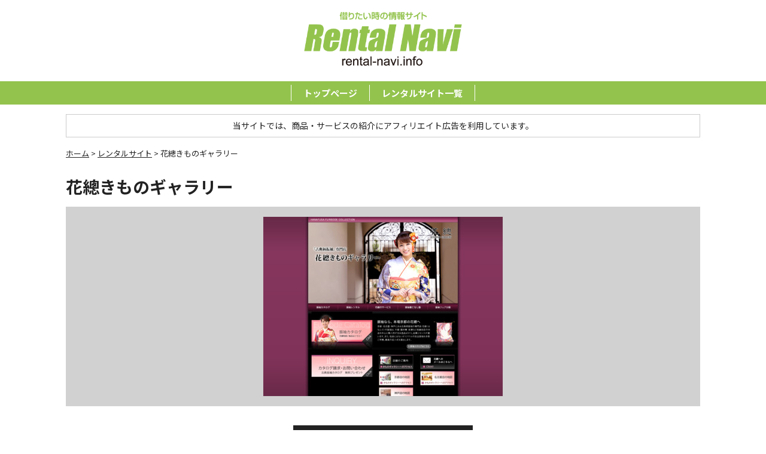

--- FILE ---
content_type: text/html; charset=UTF-8
request_url: https://rental-navi.info/shop/679/
body_size: 10627
content:
<!doctype html>
<html lang="ja">

<head>
	<meta charset="UTF-8">
	<meta name="viewport" content="width=device-width, initial-scale=1.0, minimum-scale=1.0, maximum-scale=10.0, user-scalable=yes">
	<!--<meta name="viewport" content="width=device-width, initial-scale=1">-->
	<link rel="profile" href="https://gmpg.org/xfn/11">
	
	<!-- Google Tag Manager -->
<script>(function(w,d,s,l,i){w[l]=w[l]||[];w[l].push({'gtm.start':
new Date().getTime(),event:'gtm.js'});var f=d.getElementsByTagName(s)[0],
j=d.createElement(s),dl=l!='dataLayer'?'&l='+l:'';j.async=true;j.src=
'https://www.googletagmanager.com/gtm.js?id='+i+dl;f.parentNode.insertBefore(j,f);
})(window,document,'script','dataLayer','GTM-5JJPSWL');</script>
<!-- End Google Tag Manager -->
<title>花總きものギャラリー｜レンタルナビ</title>
<meta name='robots' content='max-image-preview:large' />
<link rel='dns-prefetch' href='//ajax.googleapis.com' />
<link rel='dns-prefetch' href='//stats.wp.com' />
<link rel='dns-prefetch' href='//use.fontawesome.com' />
<link rel="alternate" type="application/rss+xml" title="レンタルナビ &raquo; フィード" href="https://rental-navi.info/feed/" />
<link rel="alternate" type="application/rss+xml" title="レンタルナビ &raquo; コメントフィード" href="https://rental-navi.info/comments/feed/" />
<script>
window._wpemojiSettings = {"baseUrl":"https:\/\/s.w.org\/images\/core\/emoji\/15.0.3\/72x72\/","ext":".png","svgUrl":"https:\/\/s.w.org\/images\/core\/emoji\/15.0.3\/svg\/","svgExt":".svg","source":{"concatemoji":"https:\/\/rental-navi.info\/wp-includes\/js\/wp-emoji-release.min.js?ver=6.6.2"}};
/*! This file is auto-generated */
!function(i,n){var o,s,e;function c(e){try{var t={supportTests:e,timestamp:(new Date).valueOf()};sessionStorage.setItem(o,JSON.stringify(t))}catch(e){}}function p(e,t,n){e.clearRect(0,0,e.canvas.width,e.canvas.height),e.fillText(t,0,0);var t=new Uint32Array(e.getImageData(0,0,e.canvas.width,e.canvas.height).data),r=(e.clearRect(0,0,e.canvas.width,e.canvas.height),e.fillText(n,0,0),new Uint32Array(e.getImageData(0,0,e.canvas.width,e.canvas.height).data));return t.every(function(e,t){return e===r[t]})}function u(e,t,n){switch(t){case"flag":return n(e,"\ud83c\udff3\ufe0f\u200d\u26a7\ufe0f","\ud83c\udff3\ufe0f\u200b\u26a7\ufe0f")?!1:!n(e,"\ud83c\uddfa\ud83c\uddf3","\ud83c\uddfa\u200b\ud83c\uddf3")&&!n(e,"\ud83c\udff4\udb40\udc67\udb40\udc62\udb40\udc65\udb40\udc6e\udb40\udc67\udb40\udc7f","\ud83c\udff4\u200b\udb40\udc67\u200b\udb40\udc62\u200b\udb40\udc65\u200b\udb40\udc6e\u200b\udb40\udc67\u200b\udb40\udc7f");case"emoji":return!n(e,"\ud83d\udc26\u200d\u2b1b","\ud83d\udc26\u200b\u2b1b")}return!1}function f(e,t,n){var r="undefined"!=typeof WorkerGlobalScope&&self instanceof WorkerGlobalScope?new OffscreenCanvas(300,150):i.createElement("canvas"),a=r.getContext("2d",{willReadFrequently:!0}),o=(a.textBaseline="top",a.font="600 32px Arial",{});return e.forEach(function(e){o[e]=t(a,e,n)}),o}function t(e){var t=i.createElement("script");t.src=e,t.defer=!0,i.head.appendChild(t)}"undefined"!=typeof Promise&&(o="wpEmojiSettingsSupports",s=["flag","emoji"],n.supports={everything:!0,everythingExceptFlag:!0},e=new Promise(function(e){i.addEventListener("DOMContentLoaded",e,{once:!0})}),new Promise(function(t){var n=function(){try{var e=JSON.parse(sessionStorage.getItem(o));if("object"==typeof e&&"number"==typeof e.timestamp&&(new Date).valueOf()<e.timestamp+604800&&"object"==typeof e.supportTests)return e.supportTests}catch(e){}return null}();if(!n){if("undefined"!=typeof Worker&&"undefined"!=typeof OffscreenCanvas&&"undefined"!=typeof URL&&URL.createObjectURL&&"undefined"!=typeof Blob)try{var e="postMessage("+f.toString()+"("+[JSON.stringify(s),u.toString(),p.toString()].join(",")+"));",r=new Blob([e],{type:"text/javascript"}),a=new Worker(URL.createObjectURL(r),{name:"wpTestEmojiSupports"});return void(a.onmessage=function(e){c(n=e.data),a.terminate(),t(n)})}catch(e){}c(n=f(s,u,p))}t(n)}).then(function(e){for(var t in e)n.supports[t]=e[t],n.supports.everything=n.supports.everything&&n.supports[t],"flag"!==t&&(n.supports.everythingExceptFlag=n.supports.everythingExceptFlag&&n.supports[t]);n.supports.everythingExceptFlag=n.supports.everythingExceptFlag&&!n.supports.flag,n.DOMReady=!1,n.readyCallback=function(){n.DOMReady=!0}}).then(function(){return e}).then(function(){var e;n.supports.everything||(n.readyCallback(),(e=n.source||{}).concatemoji?t(e.concatemoji):e.wpemoji&&e.twemoji&&(t(e.twemoji),t(e.wpemoji)))}))}((window,document),window._wpemojiSettings);
</script>
<style id='wp-emoji-styles-inline-css'>

	img.wp-smiley, img.emoji {
		display: inline !important;
		border: none !important;
		box-shadow: none !important;
		height: 1em !important;
		width: 1em !important;
		margin: 0 0.07em !important;
		vertical-align: -0.1em !important;
		background: none !important;
		padding: 0 !important;
	}
</style>
<link rel='stylesheet' id='wp-block-library-css' href='https://rental-navi.info/wp-includes/css/dist/block-library/style.min.css?ver=6.6.2' media='all' />
<link rel='stylesheet' id='mediaelement-css' href='https://rental-navi.info/wp-includes/js/mediaelement/mediaelementplayer-legacy.min.css?ver=4.2.17' media='all' />
<link rel='stylesheet' id='wp-mediaelement-css' href='https://rental-navi.info/wp-includes/js/mediaelement/wp-mediaelement.min.css?ver=6.6.2' media='all' />
<style id='jetpack-sharing-buttons-style-inline-css'>
.jetpack-sharing-buttons__services-list{display:flex;flex-direction:row;flex-wrap:wrap;gap:0;list-style-type:none;margin:5px;padding:0}.jetpack-sharing-buttons__services-list.has-small-icon-size{font-size:12px}.jetpack-sharing-buttons__services-list.has-normal-icon-size{font-size:16px}.jetpack-sharing-buttons__services-list.has-large-icon-size{font-size:24px}.jetpack-sharing-buttons__services-list.has-huge-icon-size{font-size:36px}@media print{.jetpack-sharing-buttons__services-list{display:none!important}}.editor-styles-wrapper .wp-block-jetpack-sharing-buttons{gap:0;padding-inline-start:0}ul.jetpack-sharing-buttons__services-list.has-background{padding:1.25em 2.375em}
</style>
<style id='classic-theme-styles-inline-css'>
/*! This file is auto-generated */
.wp-block-button__link{color:#fff;background-color:#32373c;border-radius:9999px;box-shadow:none;text-decoration:none;padding:calc(.667em + 2px) calc(1.333em + 2px);font-size:1.125em}.wp-block-file__button{background:#32373c;color:#fff;text-decoration:none}
</style>
<style id='global-styles-inline-css'>
:root{--wp--preset--aspect-ratio--square: 1;--wp--preset--aspect-ratio--4-3: 4/3;--wp--preset--aspect-ratio--3-4: 3/4;--wp--preset--aspect-ratio--3-2: 3/2;--wp--preset--aspect-ratio--2-3: 2/3;--wp--preset--aspect-ratio--16-9: 16/9;--wp--preset--aspect-ratio--9-16: 9/16;--wp--preset--color--black: #000000;--wp--preset--color--cyan-bluish-gray: #abb8c3;--wp--preset--color--white: #ffffff;--wp--preset--color--pale-pink: #f78da7;--wp--preset--color--vivid-red: #cf2e2e;--wp--preset--color--luminous-vivid-orange: #ff6900;--wp--preset--color--luminous-vivid-amber: #fcb900;--wp--preset--color--light-green-cyan: #7bdcb5;--wp--preset--color--vivid-green-cyan: #00d084;--wp--preset--color--pale-cyan-blue: #8ed1fc;--wp--preset--color--vivid-cyan-blue: #0693e3;--wp--preset--color--vivid-purple: #9b51e0;--wp--preset--gradient--vivid-cyan-blue-to-vivid-purple: linear-gradient(135deg,rgba(6,147,227,1) 0%,rgb(155,81,224) 100%);--wp--preset--gradient--light-green-cyan-to-vivid-green-cyan: linear-gradient(135deg,rgb(122,220,180) 0%,rgb(0,208,130) 100%);--wp--preset--gradient--luminous-vivid-amber-to-luminous-vivid-orange: linear-gradient(135deg,rgba(252,185,0,1) 0%,rgba(255,105,0,1) 100%);--wp--preset--gradient--luminous-vivid-orange-to-vivid-red: linear-gradient(135deg,rgba(255,105,0,1) 0%,rgb(207,46,46) 100%);--wp--preset--gradient--very-light-gray-to-cyan-bluish-gray: linear-gradient(135deg,rgb(238,238,238) 0%,rgb(169,184,195) 100%);--wp--preset--gradient--cool-to-warm-spectrum: linear-gradient(135deg,rgb(74,234,220) 0%,rgb(151,120,209) 20%,rgb(207,42,186) 40%,rgb(238,44,130) 60%,rgb(251,105,98) 80%,rgb(254,248,76) 100%);--wp--preset--gradient--blush-light-purple: linear-gradient(135deg,rgb(255,206,236) 0%,rgb(152,150,240) 100%);--wp--preset--gradient--blush-bordeaux: linear-gradient(135deg,rgb(254,205,165) 0%,rgb(254,45,45) 50%,rgb(107,0,62) 100%);--wp--preset--gradient--luminous-dusk: linear-gradient(135deg,rgb(255,203,112) 0%,rgb(199,81,192) 50%,rgb(65,88,208) 100%);--wp--preset--gradient--pale-ocean: linear-gradient(135deg,rgb(255,245,203) 0%,rgb(182,227,212) 50%,rgb(51,167,181) 100%);--wp--preset--gradient--electric-grass: linear-gradient(135deg,rgb(202,248,128) 0%,rgb(113,206,126) 100%);--wp--preset--gradient--midnight: linear-gradient(135deg,rgb(2,3,129) 0%,rgb(40,116,252) 100%);--wp--preset--font-size--small: 13px;--wp--preset--font-size--medium: 20px;--wp--preset--font-size--large: 36px;--wp--preset--font-size--x-large: 42px;--wp--preset--spacing--20: 0.44rem;--wp--preset--spacing--30: 0.67rem;--wp--preset--spacing--40: 1rem;--wp--preset--spacing--50: 1.5rem;--wp--preset--spacing--60: 2.25rem;--wp--preset--spacing--70: 3.38rem;--wp--preset--spacing--80: 5.06rem;--wp--preset--shadow--natural: 6px 6px 9px rgba(0, 0, 0, 0.2);--wp--preset--shadow--deep: 12px 12px 50px rgba(0, 0, 0, 0.4);--wp--preset--shadow--sharp: 6px 6px 0px rgba(0, 0, 0, 0.2);--wp--preset--shadow--outlined: 6px 6px 0px -3px rgba(255, 255, 255, 1), 6px 6px rgba(0, 0, 0, 1);--wp--preset--shadow--crisp: 6px 6px 0px rgba(0, 0, 0, 1);}:where(.is-layout-flex){gap: 0.5em;}:where(.is-layout-grid){gap: 0.5em;}body .is-layout-flex{display: flex;}.is-layout-flex{flex-wrap: wrap;align-items: center;}.is-layout-flex > :is(*, div){margin: 0;}body .is-layout-grid{display: grid;}.is-layout-grid > :is(*, div){margin: 0;}:where(.wp-block-columns.is-layout-flex){gap: 2em;}:where(.wp-block-columns.is-layout-grid){gap: 2em;}:where(.wp-block-post-template.is-layout-flex){gap: 1.25em;}:where(.wp-block-post-template.is-layout-grid){gap: 1.25em;}.has-black-color{color: var(--wp--preset--color--black) !important;}.has-cyan-bluish-gray-color{color: var(--wp--preset--color--cyan-bluish-gray) !important;}.has-white-color{color: var(--wp--preset--color--white) !important;}.has-pale-pink-color{color: var(--wp--preset--color--pale-pink) !important;}.has-vivid-red-color{color: var(--wp--preset--color--vivid-red) !important;}.has-luminous-vivid-orange-color{color: var(--wp--preset--color--luminous-vivid-orange) !important;}.has-luminous-vivid-amber-color{color: var(--wp--preset--color--luminous-vivid-amber) !important;}.has-light-green-cyan-color{color: var(--wp--preset--color--light-green-cyan) !important;}.has-vivid-green-cyan-color{color: var(--wp--preset--color--vivid-green-cyan) !important;}.has-pale-cyan-blue-color{color: var(--wp--preset--color--pale-cyan-blue) !important;}.has-vivid-cyan-blue-color{color: var(--wp--preset--color--vivid-cyan-blue) !important;}.has-vivid-purple-color{color: var(--wp--preset--color--vivid-purple) !important;}.has-black-background-color{background-color: var(--wp--preset--color--black) !important;}.has-cyan-bluish-gray-background-color{background-color: var(--wp--preset--color--cyan-bluish-gray) !important;}.has-white-background-color{background-color: var(--wp--preset--color--white) !important;}.has-pale-pink-background-color{background-color: var(--wp--preset--color--pale-pink) !important;}.has-vivid-red-background-color{background-color: var(--wp--preset--color--vivid-red) !important;}.has-luminous-vivid-orange-background-color{background-color: var(--wp--preset--color--luminous-vivid-orange) !important;}.has-luminous-vivid-amber-background-color{background-color: var(--wp--preset--color--luminous-vivid-amber) !important;}.has-light-green-cyan-background-color{background-color: var(--wp--preset--color--light-green-cyan) !important;}.has-vivid-green-cyan-background-color{background-color: var(--wp--preset--color--vivid-green-cyan) !important;}.has-pale-cyan-blue-background-color{background-color: var(--wp--preset--color--pale-cyan-blue) !important;}.has-vivid-cyan-blue-background-color{background-color: var(--wp--preset--color--vivid-cyan-blue) !important;}.has-vivid-purple-background-color{background-color: var(--wp--preset--color--vivid-purple) !important;}.has-black-border-color{border-color: var(--wp--preset--color--black) !important;}.has-cyan-bluish-gray-border-color{border-color: var(--wp--preset--color--cyan-bluish-gray) !important;}.has-white-border-color{border-color: var(--wp--preset--color--white) !important;}.has-pale-pink-border-color{border-color: var(--wp--preset--color--pale-pink) !important;}.has-vivid-red-border-color{border-color: var(--wp--preset--color--vivid-red) !important;}.has-luminous-vivid-orange-border-color{border-color: var(--wp--preset--color--luminous-vivid-orange) !important;}.has-luminous-vivid-amber-border-color{border-color: var(--wp--preset--color--luminous-vivid-amber) !important;}.has-light-green-cyan-border-color{border-color: var(--wp--preset--color--light-green-cyan) !important;}.has-vivid-green-cyan-border-color{border-color: var(--wp--preset--color--vivid-green-cyan) !important;}.has-pale-cyan-blue-border-color{border-color: var(--wp--preset--color--pale-cyan-blue) !important;}.has-vivid-cyan-blue-border-color{border-color: var(--wp--preset--color--vivid-cyan-blue) !important;}.has-vivid-purple-border-color{border-color: var(--wp--preset--color--vivid-purple) !important;}.has-vivid-cyan-blue-to-vivid-purple-gradient-background{background: var(--wp--preset--gradient--vivid-cyan-blue-to-vivid-purple) !important;}.has-light-green-cyan-to-vivid-green-cyan-gradient-background{background: var(--wp--preset--gradient--light-green-cyan-to-vivid-green-cyan) !important;}.has-luminous-vivid-amber-to-luminous-vivid-orange-gradient-background{background: var(--wp--preset--gradient--luminous-vivid-amber-to-luminous-vivid-orange) !important;}.has-luminous-vivid-orange-to-vivid-red-gradient-background{background: var(--wp--preset--gradient--luminous-vivid-orange-to-vivid-red) !important;}.has-very-light-gray-to-cyan-bluish-gray-gradient-background{background: var(--wp--preset--gradient--very-light-gray-to-cyan-bluish-gray) !important;}.has-cool-to-warm-spectrum-gradient-background{background: var(--wp--preset--gradient--cool-to-warm-spectrum) !important;}.has-blush-light-purple-gradient-background{background: var(--wp--preset--gradient--blush-light-purple) !important;}.has-blush-bordeaux-gradient-background{background: var(--wp--preset--gradient--blush-bordeaux) !important;}.has-luminous-dusk-gradient-background{background: var(--wp--preset--gradient--luminous-dusk) !important;}.has-pale-ocean-gradient-background{background: var(--wp--preset--gradient--pale-ocean) !important;}.has-electric-grass-gradient-background{background: var(--wp--preset--gradient--electric-grass) !important;}.has-midnight-gradient-background{background: var(--wp--preset--gradient--midnight) !important;}.has-small-font-size{font-size: var(--wp--preset--font-size--small) !important;}.has-medium-font-size{font-size: var(--wp--preset--font-size--medium) !important;}.has-large-font-size{font-size: var(--wp--preset--font-size--large) !important;}.has-x-large-font-size{font-size: var(--wp--preset--font-size--x-large) !important;}
:where(.wp-block-post-template.is-layout-flex){gap: 1.25em;}:where(.wp-block-post-template.is-layout-grid){gap: 1.25em;}
:where(.wp-block-columns.is-layout-flex){gap: 2em;}:where(.wp-block-columns.is-layout-grid){gap: 2em;}
:root :where(.wp-block-pullquote){font-size: 1.5em;line-height: 1.6;}
</style>
<link rel='stylesheet' id='rental-navi-style-css' href='https://rental-navi.info/wp-content/themes/rental-navi/style.css?ver=1.0.0' media='all' />
<link rel='stylesheet' id='awesome6-css' href='https://use.fontawesome.com/releases/v6.5.2/css/all.css?ver=6.6.2' media='all' />
<link rel='stylesheet' id='common-css-css' href='https://rental-navi.info/wp-content/themes/rental-navi/assets/css/common.css?ver=20240427' media='all' />
<script src="https://ajax.googleapis.com/ajax/libs/jquery/3.7.1/jquery.min.js?ver=20240427" id="jquery-js"></script>
<script src="https://rental-navi.info/wp-content/themes/rental-navi/assets/js/common.js?ver=20240706" id="common-js-js"></script>
<link rel="https://api.w.org/" href="https://rental-navi.info/wp-json/" /><link rel="alternate" title="JSON" type="application/json" href="https://rental-navi.info/wp-json/wp/v2/shop/679" /><link rel="EditURI" type="application/rsd+xml" title="RSD" href="https://rental-navi.info/xmlrpc.php?rsd" />
<meta name="generator" content="WordPress 6.6.2" />
<link rel="canonical" href="https://rental-navi.info/shop/679/" />
<link rel='shortlink' href='https://rental-navi.info/?p=679' />
<link rel="alternate" title="oEmbed (JSON)" type="application/json+oembed" href="https://rental-navi.info/wp-json/oembed/1.0/embed?url=https%3A%2F%2Frental-navi.info%2Fshop%2F679%2F" />
<link rel="alternate" title="oEmbed (XML)" type="text/xml+oembed" href="https://rental-navi.info/wp-json/oembed/1.0/embed?url=https%3A%2F%2Frental-navi.info%2Fshop%2F679%2F&#038;format=xml" />
	<style>img#wpstats{display:none}</style>
		<meta property="og:title" content="花總きものギャラリー" />
<meta property="og:description" content="" />
<meta property="og:type" content="article" />
<meta property="og:url" content="https://rental-navi.info/shop/679/" />
<meta property="og:image" content="https://rental-navi.info/wp-content/themes/rental-navi/images/common/ogp.png" />
<meta property="og:site_name" content="レンタルナビ" />
<meta name="twitter:card" content="summary_large_image" />
<style type="text/css">.broken_link, a.broken_link {
	text-decoration: line-through;
}</style>			<script type="application/ld+json">
{
    "@context": "https://schema.org",
    "@type": "BreadcrumbList",
    "0": "@name' => 'パンくずリスト",
    "itemListElement": [
        {
            "@type": "ListItem",
            "position": 1,
            "item": {
                "@id": "https://rental-navi.info",
                "name": "ホーム"
            }
        },
        {
            "@type": "ListItem",
            "position": 2,
            "item": {
                "@id": "https://rental-navi.info/shop/",
                "name": "レンタルサイト"
            }
        },
        {
            "@type": "ListItem",
            "position": 3,
            "item": {
                "@id": "https://rental-navi.info/shop/679/",
                "name": "花總きものギャラリー"
            }
        }
    ]
}
</script>
	
</head>

<body class="shop-template-default single single-shop postid-679">
	<!-- Google Tag Manager (noscript) -->
<noscript><iframe src="https://www.googletagmanager.com/ns.html?id=GTM-5JJPSWL"
height="0" width="0" style="display:none;visibility:hidden"></iframe></noscript>
<!-- End Google Tag Manager (noscript) -->
  	<header class="l-header">
		<div class="l-inner">

						<div class="l-header__logo">
				<a href="https://rental-navi.info/" data-wpel-link="internal"><img src="https://rental-navi.info/wp-content/themes/rental-navi/assets/images/logo.png" alt="レンタルナビ" class="c-logo"></a>
			</div>



			<div class="l-header__nav">
				<div class="l-gnav">
					<div class="c-nav">
						<ul class="c-nav__items">
							<li class="c-nav__item c-nav__item--home"><a class="c-nav__link" href="https://rental-navi.info/" data-wpel-link="internal">トップページ</a></li>
<li class="c-nav__item c-nav__item--ad"><a class="c-nav__link" href="https://rental-navi.info/shop/" data-wpel-link="internal">レンタルサイト一覧</a></li>
<!--<li class="c-nav__item c-nav__item--ad"><a class="c-nav__link" href="" data-wpel-link="internal">記事一覧</a></li>-->						</ul>
					</div>
				</div>
			</div>
		</div>


	</header>

	<div class="l-drawer-btn js-drawer-btn">
		<span></span>
		<span></span>
		<span></span>
	</div>
	<div class="l-drawer-content js-drawer-content">
		<div class="l-drawer-content__inner">
			<div class="l-snav">
				<div class="l-snav__title">レンタルサイト検索</div>
				<div class="l-snav__search">
					<div class="p-search-box-rental"><form class="p-search-box-rental__form c-form js-search-box-rental"><div class="p-search-box-rental__item"><div class="p-search-box-rental__title">都道府県：</div><div class="p-search-box-rental__content c-form-select"><select name="shop_prefecture" id="shop_prefecture" class="js-drawer-select js-search-shop-prefecture"><option value="all" selected>全国</option><option value="" disabled class="p-search-box-rental__option p-search-box-rental__option--parent">北海道・東北</option><option value="102" class="p-search-box-rental__option p-search-box-rental__option--child">&nbsp;&nbsp;&nbsp;&nbsp;&nbsp;&nbsp;北海道</option><option value="130" class="p-search-box-rental__option p-search-box-rental__option--child">&nbsp;&nbsp;&nbsp;&nbsp;&nbsp;&nbsp;青森</option><option value="131" class="p-search-box-rental__option p-search-box-rental__option--child">&nbsp;&nbsp;&nbsp;&nbsp;&nbsp;&nbsp;岩手</option><option value="132" class="p-search-box-rental__option p-search-box-rental__option--child">&nbsp;&nbsp;&nbsp;&nbsp;&nbsp;&nbsp;宮城</option><option value="133" class="p-search-box-rental__option p-search-box-rental__option--child">&nbsp;&nbsp;&nbsp;&nbsp;&nbsp;&nbsp;秋田</option><option value="134" class="p-search-box-rental__option p-search-box-rental__option--child">&nbsp;&nbsp;&nbsp;&nbsp;&nbsp;&nbsp;山形</option><option value="135" class="p-search-box-rental__option p-search-box-rental__option--child">&nbsp;&nbsp;&nbsp;&nbsp;&nbsp;&nbsp;福島</option><option value="" disabled class="p-search-box-rental__option p-search-box-rental__option--parent">関東</option><option value="141" class="p-search-box-rental__option p-search-box-rental__option--child">&nbsp;&nbsp;&nbsp;&nbsp;&nbsp;&nbsp;東京</option><option value="142" class="p-search-box-rental__option p-search-box-rental__option--child">&nbsp;&nbsp;&nbsp;&nbsp;&nbsp;&nbsp;神奈川</option><option value="139" class="p-search-box-rental__option p-search-box-rental__option--child">&nbsp;&nbsp;&nbsp;&nbsp;&nbsp;&nbsp;埼玉</option><option value="140" class="p-search-box-rental__option p-search-box-rental__option--child">&nbsp;&nbsp;&nbsp;&nbsp;&nbsp;&nbsp;千葉</option><option value="136" class="p-search-box-rental__option p-search-box-rental__option--child">&nbsp;&nbsp;&nbsp;&nbsp;&nbsp;&nbsp;茨城</option><option value="137" class="p-search-box-rental__option p-search-box-rental__option--child">&nbsp;&nbsp;&nbsp;&nbsp;&nbsp;&nbsp;栃木</option><option value="138" class="p-search-box-rental__option p-search-box-rental__option--child">&nbsp;&nbsp;&nbsp;&nbsp;&nbsp;&nbsp;群馬</option><option value="144" class="p-search-box-rental__option p-search-box-rental__option--child">&nbsp;&nbsp;&nbsp;&nbsp;&nbsp;&nbsp;山梨</option><option value="" disabled class="p-search-box-rental__option p-search-box-rental__option--parent">信越</option><option value="143" class="p-search-box-rental__option p-search-box-rental__option--child">&nbsp;&nbsp;&nbsp;&nbsp;&nbsp;&nbsp;新潟</option><option value="145" class="p-search-box-rental__option p-search-box-rental__option--child">&nbsp;&nbsp;&nbsp;&nbsp;&nbsp;&nbsp;長野</option><option value="" disabled class="p-search-box-rental__option p-search-box-rental__option--parent">北陸</option><option value="146" class="p-search-box-rental__option p-search-box-rental__option--child">&nbsp;&nbsp;&nbsp;&nbsp;&nbsp;&nbsp;富山</option><option value="147" class="p-search-box-rental__option p-search-box-rental__option--child">&nbsp;&nbsp;&nbsp;&nbsp;&nbsp;&nbsp;石川</option><option value="148" class="p-search-box-rental__option p-search-box-rental__option--child">&nbsp;&nbsp;&nbsp;&nbsp;&nbsp;&nbsp;福井</option><option value="" disabled class="p-search-box-rental__option p-search-box-rental__option--parent">東海</option><option value="151" class="p-search-box-rental__option p-search-box-rental__option--child">&nbsp;&nbsp;&nbsp;&nbsp;&nbsp;&nbsp;愛知</option><option value="149" class="p-search-box-rental__option p-search-box-rental__option--child">&nbsp;&nbsp;&nbsp;&nbsp;&nbsp;&nbsp;岐阜</option><option value="150" class="p-search-box-rental__option p-search-box-rental__option--child">&nbsp;&nbsp;&nbsp;&nbsp;&nbsp;&nbsp;静岡</option><option value="152" class="p-search-box-rental__option p-search-box-rental__option--child">&nbsp;&nbsp;&nbsp;&nbsp;&nbsp;&nbsp;三重</option><option value="" disabled class="p-search-box-rental__option p-search-box-rental__option--parent">近畿</option><option value="155" class="p-search-box-rental__option p-search-box-rental__option--child">&nbsp;&nbsp;&nbsp;&nbsp;&nbsp;&nbsp;大阪</option><option value="156" class="p-search-box-rental__option p-search-box-rental__option--child">&nbsp;&nbsp;&nbsp;&nbsp;&nbsp;&nbsp;兵庫</option><option value="154" class="p-search-box-rental__option p-search-box-rental__option--child">&nbsp;&nbsp;&nbsp;&nbsp;&nbsp;&nbsp;京都</option><option value="153" class="p-search-box-rental__option p-search-box-rental__option--child">&nbsp;&nbsp;&nbsp;&nbsp;&nbsp;&nbsp;滋賀</option><option value="157" class="p-search-box-rental__option p-search-box-rental__option--child">&nbsp;&nbsp;&nbsp;&nbsp;&nbsp;&nbsp;奈良</option><option value="158" class="p-search-box-rental__option p-search-box-rental__option--child">&nbsp;&nbsp;&nbsp;&nbsp;&nbsp;&nbsp;和歌山</option><option value="" disabled class="p-search-box-rental__option p-search-box-rental__option--parent">中国</option><option value="159" class="p-search-box-rental__option p-search-box-rental__option--child">&nbsp;&nbsp;&nbsp;&nbsp;&nbsp;&nbsp;鳥取</option><option value="160" class="p-search-box-rental__option p-search-box-rental__option--child">&nbsp;&nbsp;&nbsp;&nbsp;&nbsp;&nbsp;島根</option><option value="161" class="p-search-box-rental__option p-search-box-rental__option--child">&nbsp;&nbsp;&nbsp;&nbsp;&nbsp;&nbsp;岡山</option><option value="162" class="p-search-box-rental__option p-search-box-rental__option--child">&nbsp;&nbsp;&nbsp;&nbsp;&nbsp;&nbsp;広島</option><option value="163" class="p-search-box-rental__option p-search-box-rental__option--child">&nbsp;&nbsp;&nbsp;&nbsp;&nbsp;&nbsp;山口</option><option value="" disabled class="p-search-box-rental__option p-search-box-rental__option--parent">四国</option><option value="164" class="p-search-box-rental__option p-search-box-rental__option--child">&nbsp;&nbsp;&nbsp;&nbsp;&nbsp;&nbsp;徳島</option><option value="165" class="p-search-box-rental__option p-search-box-rental__option--child">&nbsp;&nbsp;&nbsp;&nbsp;&nbsp;&nbsp;香川</option><option value="166" class="p-search-box-rental__option p-search-box-rental__option--child">&nbsp;&nbsp;&nbsp;&nbsp;&nbsp;&nbsp;愛媛</option><option value="167" class="p-search-box-rental__option p-search-box-rental__option--child">&nbsp;&nbsp;&nbsp;&nbsp;&nbsp;&nbsp;高知</option><option value="" disabled class="p-search-box-rental__option p-search-box-rental__option--parent">九州・沖縄</option><option value="168" class="p-search-box-rental__option p-search-box-rental__option--child">&nbsp;&nbsp;&nbsp;&nbsp;&nbsp;&nbsp;福岡</option><option value="169" class="p-search-box-rental__option p-search-box-rental__option--child">&nbsp;&nbsp;&nbsp;&nbsp;&nbsp;&nbsp;佐賀</option><option value="170" class="p-search-box-rental__option p-search-box-rental__option--child">&nbsp;&nbsp;&nbsp;&nbsp;&nbsp;&nbsp;長崎</option><option value="172" class="p-search-box-rental__option p-search-box-rental__option--child">&nbsp;&nbsp;&nbsp;&nbsp;&nbsp;&nbsp;大分</option><option value="171" class="p-search-box-rental__option p-search-box-rental__option--child">&nbsp;&nbsp;&nbsp;&nbsp;&nbsp;&nbsp;熊本</option><option value="173" class="p-search-box-rental__option p-search-box-rental__option--child">&nbsp;&nbsp;&nbsp;&nbsp;&nbsp;&nbsp;宮崎</option><option value="174" class="p-search-box-rental__option p-search-box-rental__option--child">&nbsp;&nbsp;&nbsp;&nbsp;&nbsp;&nbsp;鹿児島</option><option value="175" class="p-search-box-rental__option p-search-box-rental__option--child">&nbsp;&nbsp;&nbsp;&nbsp;&nbsp;&nbsp;沖縄</option></select></div></div><div class="p-search-box-rental__item"><div class="p-search-box-rental__title">カテゴリ：</div><div class="p-search-box-rental__content c-form-select"><select name="shop_category" id="shop_category" class="js-drawer-select js-search-shop-category"><option value="all" selected>全カテゴリ</option><option value="" disabled class="p-search-box-rental__option p-search-box-rental__option--parent">乗り物</option><option value="83" class="p-search-box-rental__option p-search-box-rental__option--child">&nbsp;&nbsp;&nbsp;&nbsp;&nbsp;&nbsp;コミュニティサイクル</option><option value="33" class="p-search-box-rental__option p-search-box-rental__option--child">&nbsp;&nbsp;&nbsp;&nbsp;&nbsp;&nbsp;レンタサイクル</option><option value="367" class="p-search-box-rental__option p-search-box-rental__option--child">&nbsp;&nbsp;&nbsp;&nbsp;&nbsp;&nbsp;電動アシスト自転車</option><option value="73" class="p-search-box-rental__option p-search-box-rental__option--child">&nbsp;&nbsp;&nbsp;&nbsp;&nbsp;&nbsp;ロードバイク</option><option value="63" class="p-search-box-rental__option p-search-box-rental__option--child">&nbsp;&nbsp;&nbsp;&nbsp;&nbsp;&nbsp;スポーツ自転車</option><option value="74" class="p-search-box-rental__option p-search-box-rental__option--child">&nbsp;&nbsp;&nbsp;&nbsp;&nbsp;&nbsp;クロスバイク</option><option value="64" class="p-search-box-rental__option p-search-box-rental__option--child">&nbsp;&nbsp;&nbsp;&nbsp;&nbsp;&nbsp;マウンテンバイク</option><option value="53" class="p-search-box-rental__option p-search-box-rental__option--child">&nbsp;&nbsp;&nbsp;&nbsp;&nbsp;&nbsp;スクーター</option><option value="44" class="p-search-box-rental__option p-search-box-rental__option--child">&nbsp;&nbsp;&nbsp;&nbsp;&nbsp;&nbsp;高級車レンタカー</option><option value="26" class="p-search-box-rental__option p-search-box-rental__option--child">&nbsp;&nbsp;&nbsp;&nbsp;&nbsp;&nbsp;中型・大型バイク</option><option value="48" class="p-search-box-rental__option p-search-box-rental__option--child">&nbsp;&nbsp;&nbsp;&nbsp;&nbsp;&nbsp;海外レンタカー</option><option value="37" class="p-search-box-rental__option p-search-box-rental__option--child">&nbsp;&nbsp;&nbsp;&nbsp;&nbsp;&nbsp;レンタカー</option><option value="45" class="p-search-box-rental__option p-search-box-rental__option--child">&nbsp;&nbsp;&nbsp;&nbsp;&nbsp;&nbsp;トラック/チャーター便</option><option value="24" class="p-search-box-rental__option p-search-box-rental__option--child">&nbsp;&nbsp;&nbsp;&nbsp;&nbsp;&nbsp;航空機/チャーター機</option><option value="25" class="p-search-box-rental__option p-search-box-rental__option--child">&nbsp;&nbsp;&nbsp;&nbsp;&nbsp;&nbsp;船・ボート</option><option value="" disabled class="p-search-box-rental__option p-search-box-rental__option--parent">カメラ/映像/音響機器</option><option value="18" class="p-search-box-rental__option p-search-box-rental__option--child">&nbsp;&nbsp;&nbsp;&nbsp;&nbsp;&nbsp;デジタルカメラ</option><option value="22" class="p-search-box-rental__option p-search-box-rental__option--child">&nbsp;&nbsp;&nbsp;&nbsp;&nbsp;&nbsp;一眼レフカメラ</option><option value="21" class="p-search-box-rental__option p-search-box-rental__option--child">&nbsp;&nbsp;&nbsp;&nbsp;&nbsp;&nbsp;ビデオカメラ</option><option value="23" class="p-search-box-rental__option p-search-box-rental__option--child">&nbsp;&nbsp;&nbsp;&nbsp;&nbsp;&nbsp;水中カメラ</option><option value="19" class="p-search-box-rental__option p-search-box-rental__option--child">&nbsp;&nbsp;&nbsp;&nbsp;&nbsp;&nbsp;映像機器</option><option value="20" class="p-search-box-rental__option p-search-box-rental__option--child">&nbsp;&nbsp;&nbsp;&nbsp;&nbsp;&nbsp;音響機器</option><option value="" disabled class="p-search-box-rental__option p-search-box-rental__option--parent">ウエディング/パーティー</option><option value="55" class="p-search-box-rental__option p-search-box-rental__option--child">&nbsp;&nbsp;&nbsp;&nbsp;&nbsp;&nbsp;ドレス</option><option value="66" class="p-search-box-rental__option p-search-box-rental__option--child">&nbsp;&nbsp;&nbsp;&nbsp;&nbsp;&nbsp;ウエディングドレス</option><option value="67" class="p-search-box-rental__option p-search-box-rental__option--child">&nbsp;&nbsp;&nbsp;&nbsp;&nbsp;&nbsp;マタニティドレス</option><option value="50" class="p-search-box-rental__option p-search-box-rental__option--child">&nbsp;&nbsp;&nbsp;&nbsp;&nbsp;&nbsp;フォーマルウエア</option><option value="65" class="p-search-box-rental__option p-search-box-rental__option--child">&nbsp;&nbsp;&nbsp;&nbsp;&nbsp;&nbsp;子供用</option><option value="" disabled class="p-search-box-rental__option p-search-box-rental__option--parent">ファッション/小物</option><option value="68" class="p-search-box-rental__option p-search-box-rental__option--child">&nbsp;&nbsp;&nbsp;&nbsp;&nbsp;&nbsp;バック/カバン</option><option value="52" class="p-search-box-rental__option p-search-box-rental__option--child">&nbsp;&nbsp;&nbsp;&nbsp;&nbsp;&nbsp;アクセサリー</option><option value="366" class="p-search-box-rental__option p-search-box-rental__option--child">&nbsp;&nbsp;&nbsp;&nbsp;&nbsp;&nbsp;学生服/制服</option><option value="70" class="p-search-box-rental__option p-search-box-rental__option--child">&nbsp;&nbsp;&nbsp;&nbsp;&nbsp;&nbsp;ユニフォーム/作業服</option><option value="17" class="p-search-box-rental__option p-search-box-rental__option--child">&nbsp;&nbsp;&nbsp;&nbsp;&nbsp;&nbsp;貸衣装/着ぐるみ</option><option value="" disabled class="p-search-box-rental__option p-search-box-rental__option--parent">着物/袴/和道具</option><option value="15" class="p-search-box-rental__option p-search-box-rental__option--child">&nbsp;&nbsp;&nbsp;&nbsp;&nbsp;&nbsp;袴</option><option value="78" class="p-search-box-rental__option p-search-box-rental__option--child">&nbsp;&nbsp;&nbsp;&nbsp;&nbsp;&nbsp;振袖</option><option value="51" class="p-search-box-rental__option p-search-box-rental__option--child">&nbsp;&nbsp;&nbsp;&nbsp;&nbsp;&nbsp;着物</option><option value="16" class="p-search-box-rental__option p-search-box-rental__option--child">&nbsp;&nbsp;&nbsp;&nbsp;&nbsp;&nbsp;和道具</option><option value="71" class="p-search-box-rental__option p-search-box-rental__option--child">&nbsp;&nbsp;&nbsp;&nbsp;&nbsp;&nbsp;七五三・子供用きもの</option><option value="" disabled class="p-search-box-rental__option p-search-box-rental__option--parent">家具/インテリア/家電</option><option value="38" class="p-search-box-rental__option p-search-box-rental__option--child">&nbsp;&nbsp;&nbsp;&nbsp;&nbsp;&nbsp;家具</option><option value="355" class="p-search-box-rental__option p-search-box-rental__option--child">&nbsp;&nbsp;&nbsp;&nbsp;&nbsp;&nbsp;家具(輸入)</option><option value="356" class="p-search-box-rental__option p-search-box-rental__option--child">&nbsp;&nbsp;&nbsp;&nbsp;&nbsp;&nbsp;絵画</option><option value="357" class="p-search-box-rental__option p-search-box-rental__option--child">&nbsp;&nbsp;&nbsp;&nbsp;&nbsp;&nbsp;観葉小物</option><option value="57" class="p-search-box-rental__option p-search-box-rental__option--child">&nbsp;&nbsp;&nbsp;&nbsp;&nbsp;&nbsp;家電</option><option value="85" class="p-search-box-rental__option p-search-box-rental__option--child">&nbsp;&nbsp;&nbsp;&nbsp;&nbsp;&nbsp;アクアリウム</option><option value="" disabled class="p-search-box-rental__option p-search-box-rental__option--parent">スーツケース/旅行用品</option><option value="13" class="p-search-box-rental__option p-search-box-rental__option--child">&nbsp;&nbsp;&nbsp;&nbsp;&nbsp;&nbsp;スーツケース</option><option value="14" class="p-search-box-rental__option p-search-box-rental__option--child">&nbsp;&nbsp;&nbsp;&nbsp;&nbsp;&nbsp;旅行用品</option><option value="" disabled class="p-search-box-rental__option p-search-box-rental__option--parent">スポーツ</option><option value="30" class="p-search-box-rental__option p-search-box-rental__option--child">&nbsp;&nbsp;&nbsp;&nbsp;&nbsp;&nbsp;マリンスポーツ</option><option value="86" class="p-search-box-rental__option p-search-box-rental__option--child">&nbsp;&nbsp;&nbsp;&nbsp;&nbsp;&nbsp;ゴルフ</option><option value="29" class="p-search-box-rental__option p-search-box-rental__option--child">&nbsp;&nbsp;&nbsp;&nbsp;&nbsp;&nbsp;モータースポーツ</option><option value="28" class="p-search-box-rental__option p-search-box-rental__option--child">&nbsp;&nbsp;&nbsp;&nbsp;&nbsp;&nbsp;スキー/ボード</option><option value="49" class="p-search-box-rental__option p-search-box-rental__option--child">&nbsp;&nbsp;&nbsp;&nbsp;&nbsp;&nbsp;球技</option><option value="" disabled class="p-search-box-rental__option p-search-box-rental__option--parent">展示会什器/店舗什器</option><option value="11" class="p-search-box-rental__option p-search-box-rental__option--child">&nbsp;&nbsp;&nbsp;&nbsp;&nbsp;&nbsp;展示会什器</option><option value="12" class="p-search-box-rental__option p-search-box-rental__option--child">&nbsp;&nbsp;&nbsp;&nbsp;&nbsp;&nbsp;店舗什器</option><option value="" disabled class="p-search-box-rental__option p-search-box-rental__option--parent">フォト/イラスト</option><option value="358" class="p-search-box-rental__option p-search-box-rental__option--child">&nbsp;&nbsp;&nbsp;&nbsp;&nbsp;&nbsp;フォト</option><option value="359" class="p-search-box-rental__option p-search-box-rental__option--child">&nbsp;&nbsp;&nbsp;&nbsp;&nbsp;&nbsp;イラスト</option><option value="360" class="p-search-box-rental__option p-search-box-rental__option--child">&nbsp;&nbsp;&nbsp;&nbsp;&nbsp;&nbsp;音源</option><option value="10" class="p-search-box-rental__option p-search-box-rental__option--child">&nbsp;&nbsp;&nbsp;&nbsp;&nbsp;&nbsp;画像</option><option value="" disabled class="p-search-box-rental__option p-search-box-rental__option--parent">インターネットサービス</option><option value="47" class="p-search-box-rental__option p-search-box-rental__option--child">&nbsp;&nbsp;&nbsp;&nbsp;&nbsp;&nbsp;CGI(メールフォーム)</option><option value="54" class="p-search-box-rental__option p-search-box-rental__option--child">&nbsp;&nbsp;&nbsp;&nbsp;&nbsp;&nbsp;RSSリーダー</option><option value="2" class="p-search-box-rental__option p-search-box-rental__option--child">&nbsp;&nbsp;&nbsp;&nbsp;&nbsp;&nbsp;メールフォーム</option><option value="5" class="p-search-box-rental__option p-search-box-rental__option--child">&nbsp;&nbsp;&nbsp;&nbsp;&nbsp;&nbsp;ブログ</option><option value="6" class="p-search-box-rental__option p-search-box-rental__option--child">&nbsp;&nbsp;&nbsp;&nbsp;&nbsp;&nbsp;ショッピングカート</option><option value="361" class="p-search-box-rental__option p-search-box-rental__option--child">&nbsp;&nbsp;&nbsp;&nbsp;&nbsp;&nbsp;アクセス解析</option><option value="56" class="p-search-box-rental__option p-search-box-rental__option--child">&nbsp;&nbsp;&nbsp;&nbsp;&nbsp;&nbsp;掲示板</option><option value="7" class="p-search-box-rental__option p-search-box-rental__option--child">&nbsp;&nbsp;&nbsp;&nbsp;&nbsp;&nbsp;サーバー</option><option value="" disabled class="p-search-box-rental__option p-search-box-rental__option--parent">オフィス機器・用品</option><option value="60" class="p-search-box-rental__option p-search-box-rental__option--child">&nbsp;&nbsp;&nbsp;&nbsp;&nbsp;&nbsp;事務用品</option><option value="36" class="p-search-box-rental__option p-search-box-rental__option--child">&nbsp;&nbsp;&nbsp;&nbsp;&nbsp;&nbsp;パソコン</option><option value="61" class="p-search-box-rental__option p-search-box-rental__option--child">&nbsp;&nbsp;&nbsp;&nbsp;&nbsp;&nbsp;事務機</option><option value="" disabled class="p-search-box-rental__option p-search-box-rental__option--parent">不動産</option><option value="362" class="p-search-box-rental__option p-search-box-rental__option--child">&nbsp;&nbsp;&nbsp;&nbsp;&nbsp;&nbsp;土地</option><option value="72" class="p-search-box-rental__option p-search-box-rental__option--child">&nbsp;&nbsp;&nbsp;&nbsp;&nbsp;&nbsp;住宅（マンション・戸建）</option><option value="363" class="p-search-box-rental__option p-search-box-rental__option--child">&nbsp;&nbsp;&nbsp;&nbsp;&nbsp;&nbsp;事務所</option><option value="364" class="p-search-box-rental__option p-search-box-rental__option--child">&nbsp;&nbsp;&nbsp;&nbsp;&nbsp;&nbsp;店舗</option><option value="32" class="p-search-box-rental__option p-search-box-rental__option--child">&nbsp;&nbsp;&nbsp;&nbsp;&nbsp;&nbsp;工場・倉庫</option><option value="" disabled class="p-search-box-rental__option p-search-box-rental__option--parent">建設資材</option><option value="39" class="p-search-box-rental__option p-search-box-rental__option--child">&nbsp;&nbsp;&nbsp;&nbsp;&nbsp;&nbsp;重機</option><option value="40" class="p-search-box-rental__option p-search-box-rental__option--child">&nbsp;&nbsp;&nbsp;&nbsp;&nbsp;&nbsp;工作機</option><option value="" disabled class="p-search-box-rental__option p-search-box-rental__option--parent">ベビー用品/マタニティ用品</option><option value="3" class="p-search-box-rental__option p-search-box-rental__option--child">&nbsp;&nbsp;&nbsp;&nbsp;&nbsp;&nbsp;マタニティ用品</option><option value="4" class="p-search-box-rental__option p-search-box-rental__option--child">&nbsp;&nbsp;&nbsp;&nbsp;&nbsp;&nbsp;ベビー用品</option><option value="" disabled class="p-search-box-rental__option p-search-box-rental__option--parent">楽器</option><option value="41" class="p-search-box-rental__option p-search-box-rental__option--child">&nbsp;&nbsp;&nbsp;&nbsp;&nbsp;&nbsp;楽器</option><option value="" disabled class="p-search-box-rental__option p-search-box-rental__option--parent">介護/福祉</option><option value="59" class="p-search-box-rental__option p-search-box-rental__option--child">&nbsp;&nbsp;&nbsp;&nbsp;&nbsp;&nbsp;車椅子</option><option value="58" class="p-search-box-rental__option p-search-box-rental__option--child">&nbsp;&nbsp;&nbsp;&nbsp;&nbsp;&nbsp;介護ベッド</option><option value="" disabled class="p-search-box-rental__option p-search-box-rental__option--parent">CD/DVD/書籍</option><option value="42" class="p-search-box-rental__option p-search-box-rental__option--child">&nbsp;&nbsp;&nbsp;&nbsp;&nbsp;&nbsp;CD</option><option value="43" class="p-search-box-rental__option p-search-box-rental__option--child">&nbsp;&nbsp;&nbsp;&nbsp;&nbsp;&nbsp;DVD</option><option value="82" class="p-search-box-rental__option p-search-box-rental__option--child">&nbsp;&nbsp;&nbsp;&nbsp;&nbsp;&nbsp;書籍/コミック</option><option value="" disabled class="p-search-box-rental__option p-search-box-rental__option--parent">イベント/お祭り</option><option value="27" class="p-search-box-rental__option p-search-box-rental__option--child">&nbsp;&nbsp;&nbsp;&nbsp;&nbsp;&nbsp;テント</option><option value="365" class="p-search-box-rental__option p-search-box-rental__option--child">&nbsp;&nbsp;&nbsp;&nbsp;&nbsp;&nbsp;模擬店</option><option value="46" class="p-search-box-rental__option p-search-box-rental__option--child">&nbsp;&nbsp;&nbsp;&nbsp;&nbsp;&nbsp;照明機器</option><option value="" disabled class="p-search-box-rental__option p-search-box-rental__option--parent">携帯電話/PHS/iPad</option><option value="8" class="p-search-box-rental__option p-search-box-rental__option--child">&nbsp;&nbsp;&nbsp;&nbsp;&nbsp;&nbsp;携帯電話</option><option value="62" class="p-search-box-rental__option p-search-box-rental__option--child">&nbsp;&nbsp;&nbsp;&nbsp;&nbsp;&nbsp;携帯電話(海外)</option><option value="9" class="p-search-box-rental__option p-search-box-rental__option--child">&nbsp;&nbsp;&nbsp;&nbsp;&nbsp;&nbsp;iPad</option><option value="" disabled class="p-search-box-rental__option p-search-box-rental__option--parent">レンタルスペース</option><option value="35" class="p-search-box-rental__option p-search-box-rental__option--child">&nbsp;&nbsp;&nbsp;&nbsp;&nbsp;&nbsp;会場</option><option value="84" class="p-search-box-rental__option p-search-box-rental__option--child">&nbsp;&nbsp;&nbsp;&nbsp;&nbsp;&nbsp;オフィス</option><option value="31" class="p-search-box-rental__option p-search-box-rental__option--child">&nbsp;&nbsp;&nbsp;&nbsp;&nbsp;&nbsp;会議室</option><option value="34" class="p-search-box-rental__option p-search-box-rental__option--child">&nbsp;&nbsp;&nbsp;&nbsp;&nbsp;&nbsp;貸画廊/ギャラリー</option><option value="69" class="p-search-box-rental__option p-search-box-rental__option--child">&nbsp;&nbsp;&nbsp;&nbsp;&nbsp;&nbsp;スタジオ</option><option value="75" class="p-search-box-rental__option p-search-box-rental__option--child">&nbsp;&nbsp;&nbsp;&nbsp;&nbsp;&nbsp;トランクルーム</option><option value="76" class="p-search-box-rental__option p-search-box-rental__option--child">&nbsp;&nbsp;&nbsp;&nbsp;&nbsp;&nbsp;コンテナボックス</option><option value="77" class="p-search-box-rental__option p-search-box-rental__option--child">&nbsp;&nbsp;&nbsp;&nbsp;&nbsp;&nbsp;バイクガレージ</option><option value="" disabled class="p-search-box-rental__option p-search-box-rental__option--parent">アウトドア</option><option value="79" class="p-search-box-rental__option p-search-box-rental__option--child">&nbsp;&nbsp;&nbsp;&nbsp;&nbsp;&nbsp;キャンプ・BBQ</option><option value="80" class="p-search-box-rental__option p-search-box-rental__option--child">&nbsp;&nbsp;&nbsp;&nbsp;&nbsp;&nbsp;登山</option><option value="81" class="p-search-box-rental__option p-search-box-rental__option--child">&nbsp;&nbsp;&nbsp;&nbsp;&nbsp;&nbsp;野外フェス</option></select></div></div><div class="p-search-box-rental__button">
  <button class="c-button01 c-button01--search" type="submit" value="Submit">検索</button>
</div>
</form>
</div>



<script>
  // JavaScriptの修正
  document.querySelectorAll('.js-search-box-rental').forEach(form => {
    form.addEventListener('submit', function(event) {
      event.preventDefault();

      const prefecture = form.querySelector('.js-search-shop-prefecture').value;
      const category = form.querySelector('.js-search-shop-category').value;

      let url = 'https://rental-navi.info/';

      if (prefecture === 'all' && category === 'all') {
        url += 'shop/';
      } else if (prefecture !== 'all' && category === 'all') {
        url += 'shop_prefecture/' + prefecture + '/';
      } else if (prefecture === 'all' && category !== 'all') {
        url += 'shop_category/' + category + '/';
      } else {
        url += 'shop_category/' + category + '/?pref=' + prefecture;
      }

      window.location.href = url;
    });
  });
</script>				</div>

				<div class="l-snav__title">MENU</div>

				<div class="c-nav">
					<ul class="c-nav__items">
						<li class="c-nav__item c-nav__item--home"><a class="c-nav__link" href="https://rental-navi.info/" data-wpel-link="internal">トップページ</a></li>
<li class="c-nav__item c-nav__item--ad"><a class="c-nav__link" href="https://rental-navi.info/shop/" data-wpel-link="internal">レンタルサイト一覧</a></li>
<!--<li class="c-nav__item c-nav__item--ad"><a class="c-nav__link" href="" data-wpel-link="internal">記事一覧</a></li>-->					</ul>
				</div>
			</div>
			<!--
			<div class="l-snav-sub">
				<div class="l-snav-sub__main">
					<nav class="c-nav">
						<ul class="c-nav__items">
													</ul>
					</nav>
				</div>
			</div>
	-->
		</div>


	</div>



	<div class="l-content l-content--single-shop l-inner">


		<div class="l-content__info">当サイトでは、商品・サービスの紹介にアフィリエイト広告を利用しています。</div>
<main class="l-main l-main--single-shop pg-single-shop">

	<div class="c-breadcrumb"><ul><li><a href="https://rental-navi.info" data-wpel-link="internal"><span>ホーム</span></a></li><li><a href="https://rental-navi.info/shop/" data-wpel-link="internal"><span>レンタルサイト</span></a></li><li><span>花總きものギャラリー</span></li></ul></div>
	<article class="p-entry">

		<h1 class="c-heading01">花總きものギャラリー</h1>

		<div class="p-entry__content">
			<div class="pg-single-shop-tmb">
				<img src="https://capture.heartrails.com/400x300/?http://www.furisode.net/
">
			</div>

			<div class="pg-single-shop-button">
									<a href="http://www.furisode.net/
" target="_blank" data-wpel-link="external" rel="external">公式サイトへ</a>
							</div>

			<div class="pg-single-shop-data">
				<table class="c-table">
					<tbody>
						<tr>
							<th>サイト名</th>
							<td>花總きものギャラリー</td>
						</tr>
						<!--
						<tr>
							<th>URL</th>
							<td> <a href="" target="_blank" data-wpel-link="internal">
																	</a></td>
						</tr>
-->
						<tr>
							<th>内容</th>
							<td>成人式の振袖レンタル・振袖販売は、京都・名古屋の花總（はなふさ）。大阪・神戸・奈良・滋賀・岐阜・三重・福井・富山・東京・和歌山・岡山・福岡の振袖展でも友禅の古典柄振袖からブランド振袖まで幅広く販売。
</td>
						</tr>
						<tr>
							<th>カテゴリ</th>
							<td>
								<div class="c-category">
																				<a class="c-category__item c-category__item--78" href="https://rental-navi.info/shop_category/78/" data-wpel-link="internal">振袖</a>
																	</div>

							</td>
						</tr>

					</tbody>
				</table>
			</div>

			<div class="pg-single-shop-button">
									<a href="http://www.furisode.net/
" target="_blank" data-wpel-link="external" rel="external">公式サイトへ</a>
							</div>


		</div>



		<aside>
			<div class='yarpp yarpp-related yarpp-related-website yarpp-template-yarpp-template-shop'>

<h2 class="c-heading02">関連レンタルサイト</h2>
	<div class="p-entries p-entries--shop">
					

<article class="p-entries__item">

	<div class="p-entries__tmb">
		<a href="https://rental-navi.info/shop/672/" target="_blank" data-wpel-link="internal">
			<img src="https://capture.heartrails.com/400x300/?http://cheminee-kimono.com/">
		</a>
			</div>

	<div class="p-entries__data">

		<div class="p-entries__category c-category">
								<a class="c-category__item c-category__item--15" href="https://rental-navi.info/shop_category/15/" data-wpel-link="internal">袴</a>
								<a class="c-category__item c-category__item--78" href="https://rental-navi.info/shop_category/78/" data-wpel-link="internal">振袖</a>
								<a class="c-category__item c-category__item--51" href="https://rental-navi.info/shop_category/51/" data-wpel-link="internal">着物</a>
								<a class="c-category__item c-category__item--71" href="https://rental-navi.info/shop_category/71/" data-wpel-link="internal">七五三・子供用きもの</a>
					</div>


		<div class="p-entries__title">
			<a href="https://rental-navi.info/shop/672/" target="_blank" data-wpel-link="internal">シュミネ</a>
		</div>
		<div class="p-entries__text">
			訪問着・振袖・留袖・袴・七五三・浴衣・単衣・絽など、着物レンタルならフルセットで「当日の着付け無料」または「全国宅配お届け送料無料」が選べます。便利な「心斎橋駅」上がってスグの好立地。早朝の着付けやヘアメイク、和装小物の単品レンタルもＯＫ！下見（試着）来店ご予約受付中！まずはお電話を。		</div>
		<div class="p-entries__url">
			http://cheminee-kimono.com/		</div>







	</div>
</article>					

<article class="p-entries__item">

	<div class="p-entries__tmb">
		<a href="https://rental-navi.info/shop/673/" target="_blank" data-wpel-link="internal">
			<img src="https://capture.heartrails.com/400x300/?http://furisode.joyful-eli.com/">
		</a>
			</div>

	<div class="p-entries__data">

		<div class="p-entries__category c-category">
								<a class="c-category__item c-category__item--15" href="https://rental-navi.info/shop_category/15/" data-wpel-link="internal">袴</a>
								<a class="c-category__item c-category__item--78" href="https://rental-navi.info/shop_category/78/" data-wpel-link="internal">振袖</a>
					</div>


		<div class="p-entries__title">
			<a href="https://rental-navi.info/shop/673/" target="_blank" data-wpel-link="internal">ジョイフル恵利(JOYFUL ELI)</a>
		</div>
		<div class="p-entries__text">
			振袖レンタル・販売ならジョイフル恵利にお任せ。二十歳のあなたへ「おめでとう」を。最新柄や人気柄の振袖を多数ご用意しています。北海道から沖縄まで、全国展開です。
		</div>
		<div class="p-entries__url">
			http://furisode.joyful-eli.com/		</div>







	</div>
</article>					

<article class="p-entries__item">

	<div class="p-entries__tmb">
		<a href="https://rental-navi.info/shop/675/" target="_blank" data-wpel-link="internal">
			<img src="https://capture.heartrails.com/400x300/?http://portal.kimono-hearts.co.jp/
">
		</a>
			</div>

	<div class="p-entries__data">

		<div class="p-entries__category c-category">
								<a class="c-category__item c-category__item--15" href="https://rental-navi.info/shop_category/15/" data-wpel-link="internal">袴</a>
								<a class="c-category__item c-category__item--78" href="https://rental-navi.info/shop_category/78/" data-wpel-link="internal">振袖</a>
					</div>


		<div class="p-entries__title">
			<a href="https://rental-navi.info/shop/675/" target="_blank" data-wpel-link="internal">キモノハーツ</a>
		</div>
		<div class="p-entries__text">
			振袖のレンタル・購入はキモノハーツへ！成人式や卒業式などの振袖・袴をご紹介します。
		</div>
		<div class="p-entries__url">
			http://portal.kimono-hearts.co.jp/
		</div>







	</div>
</article>					

<article class="p-entries__item">

	<div class="p-entries__tmb">
		<a href="https://rental-navi.info/shop/676/" target="_blank" data-wpel-link="internal">
			<img src="https://capture.heartrails.com/400x300/?http://utunomiya.co.jp/
">
		</a>
			</div>

	<div class="p-entries__data">

		<div class="p-entries__category c-category">
								<a class="c-category__item c-category__item--15" href="https://rental-navi.info/shop_category/15/" data-wpel-link="internal">袴</a>
								<a class="c-category__item c-category__item--78" href="https://rental-navi.info/shop_category/78/" data-wpel-link="internal">振袖</a>
								<a class="c-category__item c-category__item--51" href="https://rental-navi.info/shop_category/51/" data-wpel-link="internal">着物</a>
								<a class="c-category__item c-category__item--71" href="https://rental-navi.info/shop_category/71/" data-wpel-link="internal">七五三・子供用きもの</a>
					</div>


		<div class="p-entries__title">
			<a href="https://rental-navi.info/shop/676/" target="_blank" data-wpel-link="internal">宇都宮あいり</a>
		</div>
		<div class="p-entries__text">
			宇都宮あいり
		</div>
		<div class="p-entries__url">
			http://utunomiya.co.jp/
		</div>







	</div>
</article>					

<article class="p-entries__item">

	<div class="p-entries__tmb">
		<a href="https://rental-navi.info/shop/681/" target="_blank" data-wpel-link="internal">
			<img src="https://capture.heartrails.com/400x300/?http://www.furisode-miki.com/">
		</a>
			</div>

	<div class="p-entries__data">

		<div class="p-entries__category c-category">
								<a class="c-category__item c-category__item--78" href="https://rental-navi.info/shop_category/78/" data-wpel-link="internal">振袖</a>
					</div>


		<div class="p-entries__title">
			<a href="https://rental-navi.info/shop/681/" target="_blank" data-wpel-link="internal">振袖レンタル三樹</a>
		</div>
		<div class="p-entries__text">
			日本全国へ【素敵】【可愛い】【オシャレ】そんな振袖を宅配レンタル！お申込み・返却はとても簡単。
		</div>
		<div class="p-entries__url">
			http://www.furisode-miki.com/		</div>







	</div>
</article>					

<article class="p-entries__item">

	<div class="p-entries__tmb">
		<a href="https://rental-navi.info/shop/689/" target="_blank" data-wpel-link="internal">
			<img src="https://capture.heartrails.com/400x300/?http://www.rakuten.ne.jp/gold/bridal-masumi/">
		</a>
			</div>

	<div class="p-entries__data">

		<div class="p-entries__category c-category">
								<a class="c-category__item c-category__item--78" href="https://rental-navi.info/shop_category/78/" data-wpel-link="internal">振袖</a>
								<a class="c-category__item c-category__item--51" href="https://rental-navi.info/shop_category/51/" data-wpel-link="internal">着物</a>
					</div>


		<div class="p-entries__title">
			<a href="https://rental-navi.info/shop/689/" target="_blank" data-wpel-link="internal">晴れきもの</a>
		</div>
		<div class="p-entries__text">
			黒留袖、色留袖、振袖、訪問着。正絹の上質な着物が9,800円～レンタル。全国往復送料無料！ブランド着物もレンタル。結婚式、卒業式など大切な一日を着物で彩るお手伝いは、コーディネートも経験豊富なスタッフが親身にアドバイスいたします。会場への直送も承ります。
		</div>
		<div class="p-entries__url">
			http://www.rakuten.ne.jp/gold/bridal-masumi/		</div>







	</div>
</article>			</div>
</div>

		</aside>

	</article>

	


</main>

</div><!-- #content -->


<footer class="l-footer">
	<div class="inner">
		<div class="l-fnav">
			<div class="l-fnav__heading">CONTENTS</div>
			<div class="l-fnav__main">
				<nav class="c-nav">
					<ul class="c-nav__items">
						<li class="c-nav__item c-nav__item--home"><a class="c-nav__link" href="https://rental-navi.info/" data-wpel-link="internal">トップページ</a></li>
<li class="c-nav__item c-nav__item--ad"><a class="c-nav__link" href="https://rental-navi.info/shop/" data-wpel-link="internal">レンタルサイト一覧</a></li>
<!--<li class="c-nav__item c-nav__item--ad"><a class="c-nav__link" href="" data-wpel-link="internal">記事一覧</a></li>-->					</ul>
				</nav>
			</div>

		</div>

		<!--
		<div class="l-fnav-sub">
			<div class="l-fnav-sub__main">
				<nav class="c-nav">
					<ul class="c-nav__items">
											</ul>
				</nav>
			</div>

		</div>
-->

	</div>


	<div class="l-footer__logo">
		<a href="https://rental-navi.info/" data-wpel-link="internal"><img src="https://rental-navi.info/wp-content/themes/rental-navi/assets/images/logo_wh.png" alt="レンタルナビ" class="c-logo"></a>
	</div>

	<div class="l-footer__copyright">Copyright © All rights reserved.</div>
</footer>

<script src="https://rental-navi.info/wp-content/themes/rental-navi/assets/js/navigation.js?ver=1.0.0" id="rental-navi-navigation-js"></script>
<script src="https://stats.wp.com/e-202604.js" id="jetpack-stats-js" data-wp-strategy="defer"></script>
<script id="jetpack-stats-js-after">
_stq = window._stq || [];
_stq.push([ "view", JSON.parse("{\"v\":\"ext\",\"blog\":\"235279183\",\"post\":\"679\",\"tz\":\"9\",\"srv\":\"rental-navi.info\",\"j\":\"1:13.8.1\"}") ]);
_stq.push([ "clickTrackerInit", "235279183", "679" ]);
</script>

</body>

</html>

--- FILE ---
content_type: text/html; charset=utf-8
request_url: https://www.google.com/recaptcha/api2/aframe
body_size: 267
content:
<!DOCTYPE HTML><html><head><meta http-equiv="content-type" content="text/html; charset=UTF-8"></head><body><script nonce="G4VFxqcU6KdL8r85JvjUXw">/** Anti-fraud and anti-abuse applications only. See google.com/recaptcha */ try{var clients={'sodar':'https://pagead2.googlesyndication.com/pagead/sodar?'};window.addEventListener("message",function(a){try{if(a.source===window.parent){var b=JSON.parse(a.data);var c=clients[b['id']];if(c){var d=document.createElement('img');d.src=c+b['params']+'&rc='+(localStorage.getItem("rc::a")?sessionStorage.getItem("rc::b"):"");window.document.body.appendChild(d);sessionStorage.setItem("rc::e",parseInt(sessionStorage.getItem("rc::e")||0)+1);localStorage.setItem("rc::h",'1768848488373');}}}catch(b){}});window.parent.postMessage("_grecaptcha_ready", "*");}catch(b){}</script></body></html>

--- FILE ---
content_type: text/css
request_url: https://rental-navi.info/wp-content/themes/rental-navi/assets/css/common.css?ver=20240427
body_size: 15177
content:
@charset "UTF-8";
@import url('https://fonts.googleapis.com/css2?family=Noto+Sans+JP:wght@100..900&display=swap" rel="stylesheet');
@import url("https://cdn.jsdelivr.net/npm/yakuhanjp@3.4.1/dist/css/yakuhanjp_s-noto.min.css");
@import url("https://fonts.googleapis.com/css2?family=Roboto:ital,wght@0,100;0,300;0,400;0,500;0,700;0,900;1,100;1,300;1,400;1,500;1,700;1,900&display=swap");
/*! destyle.css v4.0.0 | MIT License | https://github.com/nicolas-cusan/destyle.css */
/* Reset box-model and set borders */
/* ============================================ */
*,
::before,
::after {
  border-width: 0;
  border-style: solid;
  -webkit-box-sizing: border-box;
          box-sizing: border-box;
}

/* Document */
/* ============================================ */
/**
 * 1. Correct the line height in all browsers.
 * 2. Prevent adjustments of font size after orientation changes in iOS.
 * 3. Remove gray overlay on links for iOS.
 */
html {
  line-height: 1.15; /* 1 */
  -webkit-text-size-adjust: 100%; /* 2 */
  -webkit-tap-highlight-color: transparent; /* 3*/
}

/* Sections */
/* ============================================ */
/**
 * Remove the margin in all browsers.
 */
body {
  margin: 0;
}

/**
 * Render the `main` element consistently in IE.
 */
main {
  display: block;
}

/* Vertical rhythm */
/* ============================================ */
p,
table,
blockquote,
address,
pre,
iframe,
form,
figure,
dl {
  margin: 0;
}

/* Headings */
/* ============================================ */
h1,
h2,
h3,
h4,
h5,
h6 {
  margin: 0;
  font-weight: inherit;
  font-size: inherit;
}

/* Lists (enumeration) */
/* ============================================ */
ul,
ol {
  list-style: none;
  margin: 0;
  padding: 0;
}

/* Lists (definition) */
/* ============================================ */
dt {
  font-weight: bold;
}

dd {
  margin-left: 0;
}

/* Grouping content */
/* ============================================ */
/**
 * 1. Add the correct box sizing in Firefox.
 * 2. Show the overflow in Edge and IE.
 */
hr {
  clear: both;
  height: 0; /* 1 */
  margin: 0;
  overflow: visible; /* 2 */
  border-top-width: 1px;
  -webkit-box-sizing: content-box;
          box-sizing: content-box; /* 1 */
  color: inherit;
}

/**
 * 1. Correct the inheritance and scaling of font size in all browsers.
 * 2. Correct the odd `em` font sizing in all browsers.
 */
pre {
  font-size: inherit; /* 2 */
  font-family: monospace, monospace; /* 1 */
}

address {
  font-style: inherit;
}

/* Text-level semantics */
/* ============================================ */
/**
 * Remove the gray background on active links in IE 10.
 */
a {
  background-color: transparent;
  color: inherit;
  text-decoration: none;
}

/**
 * 1. Remove the bottom border in Chrome 57-
 * 2. Add the correct text decoration in Chrome, Edge, IE, Opera, and Safari.
 */
abbr[title] {
  -webkit-text-decoration: underline dotted;
          text-decoration: underline dotted; /* 2 */
}

/**
 * Add the correct font weight in Chrome, Edge, and Safari.
 */
b,
strong {
  font-weight: bolder;
}

/**
 * 1. Correct the inheritance and scaling of font size in all browsers.
 * 2. Correct the odd `em` font sizing in all browsers.
 */
code,
kbd,
samp {
  font-size: inherit; /* 2 */
  font-family: monospace, monospace; /* 1 */
}

/**
 * Add the correct font size in all browsers.
 */
small {
  font-size: 80%;
}

/**
 * Prevent `sub` and `sup` elements from affecting the line height in
 * all browsers.
 */
sub,
sup {
  position: relative;
  font-size: 75%;
  line-height: 0;
  vertical-align: baseline;
}

sub {
  bottom: -0.25em;
}

sup {
  top: -0.5em;
}

/* Replaced content */
/* ============================================ */
/**
 * Prevent vertical alignment issues.
 */
svg,
img,
embed,
object,
iframe {
  vertical-align: bottom;
}

/* Forms */
/* ============================================ */
/**
 * Reset form fields to make them styleable.
 * 1. Make form elements stylable across systems iOS especially.
 * 2. Inherit text-transform from parent.
 */
button,
input,
optgroup,
select,
textarea {
  margin: 0;
  padding: 0;
  border-radius: 0;
  background: transparent;
  color: inherit;
  font: inherit;
  text-align: inherit;
  text-transform: inherit; /* 2 */
  vertical-align: middle;
  -webkit-appearance: none; /* 1 */
  -moz-appearance: none;
       appearance: none;
}

/**
 * Correct cursors for clickable elements.
 */
button,
[type=button],
[type=reset],
[type=submit] {
  cursor: pointer;
}

button:disabled,
[type=button]:disabled,
[type=reset]:disabled,
[type=submit]:disabled {
  cursor: default;
}

/**
 * Improve outlines for Firefox and unify style with input elements & buttons.
 */
:-moz-focusring {
  outline: auto;
}

select:disabled {
  opacity: inherit;
}

/**
 * Remove padding
 */
option {
  padding: 0;
}

/**
 * Reset to invisible
 */
fieldset {
  min-width: 0;
  margin: 0;
  padding: 0;
}

legend {
  padding: 0;
}

/**
 * Add the correct vertical alignment in Chrome, Firefox, and Opera.
 */
progress {
  vertical-align: baseline;
}

/**
 * Remove the default vertical scrollbar in IE 10+.
 */
textarea {
  overflow: auto;
}

/**
 * Correct the cursor style of increment and decrement buttons in Chrome.
 */
[type=number]::-webkit-inner-spin-button,
[type=number]::-webkit-outer-spin-button {
  height: auto;
}

/**
 * Correct the outline style in Safari.
 */
[type=search] {
  outline-offset: -2px; /* 1 */
}

/**
 * Remove the inner padding in Chrome and Safari on macOS.
 */
[type=search]::-webkit-search-decoration {
  -webkit-appearance: none;
}

/**
 * 1. Correct the inability to style clickable types in iOS and Safari.
 * 2. Fix font inheritance.
 */
::-webkit-file-upload-button {
  font: inherit; /* 2 */
  -webkit-appearance: button; /* 1 */
}

/**
 * Fix appearance for Firefox
 */
[type=number] {
  -moz-appearance: textfield;
}

/**
 * Clickable labels
 */
label[for] {
  cursor: pointer;
}

/* Interactive */
/* ============================================ */
/*
 * Add the correct display in Edge, IE 10+, and Firefox.
 */
details {
  display: block;
}

/*
 * Add the correct display in all browsers.
 */
summary {
  display: list-item;
}

/*
 * Remove outline for editable content.
 */
[contenteditable]:focus {
  outline: auto;
}

/* Tables */
/* ============================================ */
/**
1. Correct table border color inheritance in all Chrome and Safari.
*/
table {
  border-color: inherit; /* 1 */
  border-collapse: collapse;
}

caption {
  text-align: left;
}

td,
th {
  padding: 0;
  vertical-align: top;
}

th {
  font-weight: bold;
  text-align: left;
}

* {
  min-width: 0;
  min-height: 0;
}

html {
  font-size: 62.5%;
}

body {
  display: -webkit-box;
  display: -ms-flexbox;
  display: flex;
  -webkit-box-orient: vertical;
  -webkit-box-direction: normal;
      -ms-flex-flow: column;
          flex-flow: column;
  position: relative;
  min-height: 100vh;
  overflow-x: hidden;
  background: #fff;
  color: #222;
  font-size: 1.6rem;
  line-height: 1.75;
  font-family: "YakuHanJPs_Noto", "Noto Sans JP", sans-serif;
  -webkit-text-size-adjust: 100%;
}
@media screen and (max-width: 900px) {
  body {
    font-size: 1.6rem;
    line-height: 1.75;
  }
}
body .is-fixed {
  position: fixed;
  width: 100%;
  height: 100%;
}

a {
  color: #008ddb;
  text-decoration: underline;
}
a:visited, a:active {
  color: #377da4;
}
a:hover {
  color: #29b3ff;
  text-decoration: none;
}

p {
  line-height: 1.75;
}
p::before, p::after {
  display: block;
  width: 0;
  height: 0;
  content: "";
}
p::before {
  margin-top: calc((1 - 1.75) * 0.5em);
}
p::after {
  margin-bottom: calc((1 - 1.75) * 0.5em);
}
@media screen and (max-width: 900px) {
  p {
    line-height: 1.75;
  }
  p::before, p::after {
    display: block;
    width: 0;
    height: 0;
    content: "";
  }
  p::before {
    margin-top: calc((1 - 1.75) * 0.5em);
  }
  p::after {
    margin-bottom: calc((1 - 1.75) * 0.5em);
  }
}
p:not(:first-child) {
  margin-top: 1em;
}

img {
  width/***/: auto;
  max-width: 100%;
  height: auto;
}

pre {
  white-space: pre-wrap;
}

figure {
  max-width: 100%;
}

a:hover img {
  opacity: 0.7;
  -ms-filter: "alpha(opacity=70)";
  filter: alpha(opacity=70);
}

.l-header {
  z-index: 10;
  width: 100%;
  padding: 16px 0 0;
  background-color: #fff;
}
@media screen and (max-width: 900px) {
  .l-header {
    position: fixed;
    top: 0;
    left: 0;
    z-index: 99999;
    width: 100%;
    height: 51px;
    margin-top: 0;
    margin-bottom: 0;
    padding-top: 0;
    border-bottom: 1px #ccc solid;
  }
}

.l-header__logo {
  text-align: center;
}
@media screen and (max-width: 900px) {
  .l-header__logo {
    margin-top: 7px;
    text-align: left;
  }
}
.l-header__logo .c-logo {
  height: 100px;
}
@media screen and (max-width: 900px) {
  .l-header__logo .c-logo {
    height: 36px;
  }
}

.l-gnav {
  margin-top: 20px;
  margin-right: calc(50% - 50vw);
  margin-left: calc(50% - 50vw);
  padding-top: 6px;
  padding-bottom: 6px;
  background-color: #93c34d;
  font-size: 1.5rem;
}
@media screen and (max-width: 900px) {
  .l-gnav {
    display: none;
  }
}
.l-gnav .c-nav__items {
  display: -webkit-box;
  display: -ms-flexbox;
  display: flex;
  -webkit-box-pack: center;
      -ms-flex-pack: center;
          justify-content: center;
}
.l-gnav .c-nav__item {
  border-right: 1px #fff solid;
}
.l-gnav .c-nav__item:first-child {
  border-left: 1px #fff solid;
}
@media screen and (max-width: 900px) {
  .l-gnav .c-nav__item--home {
    display: block;
  }
}
.l-gnav .c-nav__link {
  display: block;
  position: relative;
  width: 100%;
  padding: 4px 20px;
  padding-top: 6px;
  padding-bottom: 6px;
  font-weight: 700;
  line-height: 1;
  text-decoration: none;
  text-align: center;
}
.l-gnav .c-nav__link:link, .l-gnav .c-nav__link:visited, .l-gnav .c-nav__link:active {
  color: #fff;
}
.l-gnav .c-nav__link:hover {
  color: #999;
}
.l-gnav .c-nav__link:hover span {
  color: #999;
}
.l-inner {
  position: relative;
  width: 100%;
  max-width: 1080px;
  margin: 0 auto;
  padding-right: 10px;
  padding-left: 10px;
}

.l-inner--s {
  max-width: 800px;
}

.l-content {
  display: -webkit-box;
  display: -ms-flexbox;
  display: flex;
  -ms-flex-wrap: wrap;
      flex-wrap: wrap;
  position: relative;
  margin: 0 auto;
  padding-top: 16px;
  padding-bottom: 60px;
}
@media screen and (max-width: 900px) {
  .l-content {
    -webkit-box-orient: vertical;
    -webkit-box-direction: normal;
        -ms-flex-flow: column;
            flex-flow: column;
    margin-top: 51px;
    padding-top: 0;
    padding-bottom: 0;
  }
}
.l-content--single-shop {
  -webkit-box-orient: vertical;
  -webkit-box-direction: normal;
      -ms-flex-flow: column;
          flex-flow: column;
}

.l-content__info {
  -webkit-box-ordinal-group: 2;
      -ms-flex-order: 1;
          order: 1;
  width: 100%;
  padding: 8px;
  border: 1px #ccc solid;
  font-size: 1.4rem;
  line-height: 1.5;
  text-align: center;
}
@media screen and (max-width: 900px) {
  .l-content__info {
    margin-top: 16px;
    font-size: 1.2rem;
    text-align: left;
  }
}

.l-main {
  -webkit-box-flex: 1;
      -ms-flex: 1;
          flex: 1;
  -webkit-box-ordinal-group: 4;
      -ms-flex-order: 3;
          order: 3;
  position: relative;
  margin-top: 16px;
}
@media screen and (max-width: 900px) {
  .l-main {
    -webkit-box-ordinal-group: 3;
        -ms-flex-order: 2;
            order: 2;
    margin-top: 0;
  }
}
.l-main--home {
  margin-bottom: 0;
}
.l-main--single-shop {
  -webkit-box-flex: 1;
      -ms-flex: auto;
          flex: auto;
}

.l-side {
  -webkit-box-ordinal-group: 3;
      -ms-flex-order: 2;
          order: 2;
  width: 300px;
  margin-top: 16px;
  margin-right: 40px;
}
@media screen and (max-width: 900px) {
  .l-side {
    -webkit-box-ordinal-group: 4;
        -ms-flex-order: 3;
            order: 3;
    width: 100%;
    margin-top: 60px;
  }
}

@media screen and (max-width: 900px) {
  .l-side__item {
    margin-right: calc(50% - 50vw);
    margin-left: calc(50% - 50vw);
  }
}
.l-side__item:not(:first-child) {
  margin-top: 40px;
}

.l-side__heading {
  margin-bottom: 24px;
  padding: 8px;
  background-color: #93c34d;
  color: #fff;
  font-weight: bold;
}
.l-side__heading:not(:first-child) {
  margin-top: 60px;
}

.l-side__item--search {
  background-color: #f9f9f9;
}
.l-side__item--search .l-side__heading {
  margin-bottom: 0;
}
.l-side__item--search .l-side__content {
  padding: 20px;
}

.l-drawer-btn {
  display: none;
  position: fixed;
  top: 0;
  right: 0;
  z-index: 99999;
  width: 50px;
  height: 50px;
  margin-left: auto;
  background: #93c34d;
  cursor: pointer;
}
@media screen and (max-width: 900px) {
  .l-drawer-btn {
    display: block;
  }
}
.l-drawer-btn span:nth-of-type(1),
.l-drawer-btn span:nth-of-type(2),
.l-drawer-btn span:nth-of-type(3) {
  position: absolute;
  top: 15px;
  left: 15px;
  width: 22px;
  height: 2px;
  border-radius: 4px;
  background: #fff;
  -webkit-transition: all 0.5s;
  transition: all 0.5s;
}
.l-drawer-btn span:nth-of-type(2) {
  top: 23px;
}
.l-drawer-btn span:nth-of-type(3) {
  top: 31px;
}

.l-drawer-btn.is-open span:nth-of-type(1) {
  left: 14px;
  transform: translateY(8px) rotate(-45deg);
  width: 23px;
  height: 3px;
  -webkit-transform: translateY(8px) rotate(-45deg);
}
.l-drawer-btn.is-open span:nth-of-type(2) {
  opacity: 0;
}
.l-drawer-btn.is-open span:nth-of-type(3) {
  left: 14px;
  transform: translateY(-8px) rotate(45deg);
  width: 23px;
  height: 3px;
  -webkit-transform: translateY(-8px) rotate(45deg);
}

.l-drawer-content {
  display: none;
  position: fixed;
  top: 0;
  left: 0;
  z-index: 9999;
  width: 100%;
  height: 100%;
  padding-top: 50px;
  padding-bottom: 50px;
  overflow: auto;
  background-color: #f5f5f5;
}

.l-drawer-content__button {
  display: -webkit-box;
  display: -ms-flexbox;
  display: flex;
  -webkit-box-pack: center;
      -ms-flex-pack: center;
          justify-content: center;
  margin-top: 24px;
}

.l-drawer-content__button-item {
  display: -webkit-box;
  display: -ms-flexbox;
  display: flex;
  -webkit-box-pack: center;
      -ms-flex-pack: center;
          justify-content: center;
  -webkit-box-align: center;
      -ms-flex-align: center;
          align-items: center;
  width: 40px;
  height: 40px;
  padding: 8px 16px;
  background-color: #93c34d;
  color: #222;
  font-weight: 700;
  font-size: 1.4rem;
  line-height: 1;
}
.l-drawer-content__button-item:not(:first-child) {
  margin-left: 10px;
}
.l-drawer-content__button-item:link, .l-drawer-content__button-item:visited, .l-drawer-content__button-item:active {
  color: #fff;
  text-decoration: none;
}
.l-drawer-content__button-item:hover {
  background-color: #b0d37d;
}

.l-drawer-content__language {
  margin-top: 24px;
  text-align: center;
}

.l-snav .c-nav .c-nav__items {
  display: -webkit-box;
  display: -ms-flexbox;
  display: flex;
  -ms-flex-wrap: wrap;
      flex-wrap: wrap;
  position: relative;
  width: 100%;
  background: #fff;
}
.l-snav .c-nav .c-nav__items .c-nav__item {
  width: 100%;
  height: auto;
  padding-top: 8px;
  padding-bottom: 8px;
  border-bottom: 1px #ccc solid;
  font-size: 1.3rem;
  line-height: 1;
  -webkit-overflow-scrolling: touch;
}
.l-snav .c-nav .c-nav__items .c-nav__item:nth-child(even) {
  border-right: 0;
}
.l-snav .c-nav .c-nav__items .c-nav__item .c-nav__link {
  display: block;
  position: relative;
  padding-top: 12px;
  padding-right: 24px;
  padding-bottom: 12px;
  padding-left: 12px;
  background-repeat: no-repeat;
  font-weight: bold;
  font-size: 1.8rem;
}
.l-snav .c-nav .c-nav__items .c-nav__item .c-nav__link span {
  display: block;
  margin-top: 8px;
  color: #999;
  font-weight: normal;
  font-size: 1.2rem;
}
.l-snav .c-nav .c-nav__items .c-nav__item .c-nav__link span br {
  display: none;
}
.l-snav .c-nav .c-nav__items .c-nav__item .c-nav__link:link, .l-snav .c-nav .c-nav__items .c-nav__item .c-nav__link:visited, .l-snav .c-nav .c-nav__items .c-nav__item .c-nav__link:active {
  color: #333;
  text-decoration: none;
}
.l-snav .c-nav .c-nav__items .c-nav__item .c-nav__link:hover {
  color: #333;
  text-decoration: none;
}
.l-snav .c-nav .c-nav__items .c-nav__item .c-nav__link:before {
  position: absolute;
  top: 50%;
  right: 20px;
  margin-top: -8px;
  color: #93c34d;
  font: var(--fa-font-solid);
  font-weight: 900;
  font-size: 1.6rem;
  content: "\f105";
}

.l-snav-sub .c-nav .c-nav__items {
  display: -webkit-box;
  display: -ms-flexbox;
  display: flex;
  -ms-flex-wrap: wrap;
      flex-wrap: wrap;
  position: relative;
  width: 100%;
  border-bottom: 1px #ccc solid;
  background: #f9f9f9;
}
.l-snav-sub .c-nav .c-nav__items .c-nav__item {
  width: 50%;
  height: auto;
  border-bottom: 1px #ccc solid;
  font-size: 1.2rem;
  line-height: 1;
  -webkit-overflow-scrolling: touch;
}
.l-snav-sub .c-nav .c-nav__items .c-nav__item:nth-child(odd) {
  border-right: 1px #ccc solid;
}
.l-snav-sub .c-nav .c-nav__items .c-nav__item:nth-last-child(-n+1) {
  border-bottom: 0;
}
.l-snav-sub .c-nav .c-nav__items .c-nav__item .c-nav__link {
  display: block;
  position: relative;
  padding: 16px 12px;
  background-repeat: no-repeat;
  font-weight: bold;
  font-size: 1.2rem;
}
.l-snav-sub .c-nav .c-nav__items .c-nav__item .c-nav__link span {
  display: block;
  margin-top: 8px;
  color: #999;
  font-weight: normal;
  font-size: 1.2rem;
}
.l-snav-sub .c-nav .c-nav__items .c-nav__item .c-nav__link span br {
  display: none;
}
.l-snav-sub .c-nav .c-nav__items .c-nav__item .c-nav__link:link, .l-snav-sub .c-nav .c-nav__items .c-nav__item .c-nav__link:visited, .l-snav-sub .c-nav .c-nav__items .c-nav__item .c-nav__link:active {
  color: #333;
  text-decoration: none;
}
.l-snav-sub .c-nav .c-nav__items .c-nav__item .c-nav__link:hover {
  color: #333;
  text-decoration: none;
}

.l-snav__title {
  display: none;
}
@media screen and (max-width: 900px) {
  .l-snav__title {
    display: block;
    position: relative;
    z-index: 7777;
    width: 100%;
    padding: 8px 12px;
    background: #93c34d;
    color: #fff;
    font-weight: bold;
    text-align: center;
  }
}

.l-snav__search {
  padding: 20px;
}

.l-fnav {
  text-align: left;
}
@media screen and (max-width: 900px) {
  .l-fnav {
    display: block;
    margin-top: 0;
    margin-right: calc(50% - 50vw);
    margin-left: calc(50% - 50vw);
    padding-bottom: 0;
    background: #fff;
  }
}
.l-fnav .c-nav__items {
  display: -webkit-box;
  display: -ms-flexbox;
  display: flex;
  -webkit-box-pack: center;
      -ms-flex-pack: center;
          justify-content: center;
}
@media screen and (max-width: 900px) {
  .l-fnav .c-nav__items {
    -webkit-box-orient: vertical;
    -webkit-box-direction: normal;
        -ms-flex-flow: column;
            flex-flow: column;
    background-color: #fff;
  }
}
.l-fnav .c-nav__item {
  font-size: 1.3rem;
}
@media screen and (max-width: 900px) {
  .l-fnav .c-nav__item {
    width: 100%;
    margin-top: 0;
    padding: 8px;
    border-bottom: 1px #333 solid;
  }
}
.l-fnav .c-nav__item:nth-child(1) {
  border-left: 0;
}
.l-fnav .c-nav__link {
  position: relative;
}
@media screen and (max-width: 900px) {
  .l-fnav .c-nav__link:before {
    position: absolute;
    top: 50%;
    right: 0;
    margin-top: -8px;
    color: #93c34d;
    font: var(--fa-font-solid);
    font-weight: 900;
    font-size: 1.6rem;
    content: "\f105";
  }
}
.l-fnav .c-nav__link:link, .l-fnav .c-nav__link:visited, .l-fnav .c-nav__link:active {
  padding: 4px 10px;
  color: #fff;
  font-weight: bold;
  text-decoration: none;
}
@media screen and (max-width: 900px) {
  .l-fnav .c-nav__link:link, .l-fnav .c-nav__link:visited, .l-fnav .c-nav__link:active {
    display: block;
    padding: 8px 0;
    color: #333;
  }
}
.l-fnav .c-nav__link:hover {
  color: #ccc;
  text-decoration: none;
}
.l-fnav span {
  display: none;
}

.l-fnav__heading {
  display: none;
}
@media screen and (max-width: 900px) {
  .l-fnav__heading {
    display: block;
    padding: 8px 12px;
    background: #93c34d;
    color: #fff;
    font-weight: 600;
    text-align: center;
  }
}

.l-fnav-sub {
  margin-top: 24px;
  text-align: left;
}
@media screen and (max-width: 900px) {
  .l-fnav-sub {
    display: block;
    margin-top: 0;
    margin-right: calc(50% - 50vw);
    margin-left: calc(50% - 50vw);
    padding-bottom: 0;
  }
}
.l-fnav-sub .c-nav__items {
  display: -webkit-box;
  display: -ms-flexbox;
  display: flex;
  -webkit-box-pack: center;
      -ms-flex-pack: center;
          justify-content: center;
}
@media screen and (max-width: 900px) {
  .l-fnav-sub .c-nav__items {
    -ms-flex-wrap: wrap;
        flex-wrap: wrap;
    -webkit-box-pack: left;
        -ms-flex-pack: left;
            justify-content: left;
    background-color: #eee;
  }
}
.l-fnav-sub .c-nav__item {
  font-size: 1.3rem;
}
@media screen and (max-width: 900px) {
  .l-fnav-sub .c-nav__item {
    width: 50%;
    margin-top: 0;
    padding: 8px;
    border-bottom: 1px #333 solid;
    font-size: 1.2rem;
  }
  .l-fnav-sub .c-nav__item:nth-child(odd) {
    border-right: 1px #333 solid;
  }
  .l-fnav-sub .c-nav__item:nth-last-child(-n+1) {
    border-bottom: 0;
  }
}
.l-fnav-sub .c-nav__link {
  position: relative;
}
.l-fnav-sub .c-nav__link:link, .l-fnav-sub .c-nav__link:visited, .l-fnav-sub .c-nav__link:active {
  padding: 4px 10px;
  color: #fff;
  font-weight: bold;
  text-decoration: none;
}
@media screen and (max-width: 900px) {
  .l-fnav-sub .c-nav__link:link, .l-fnav-sub .c-nav__link:visited, .l-fnav-sub .c-nav__link:active {
    display: block;
    padding: 8px 0;
    color: #333;
  }
}
.l-fnav-sub .c-nav__link:hover {
  color: #ccc;
  text-decoration: none;
}
.l-fnav-sub span {
  display: none;
}

.l-footer {
  margin-top: auto;
  padding: 40px 0 20px;
  background: #222;
  color: #fff;
  font-size: 1.2rem;
  text-align: center;
}
@media screen and (max-width: 900px) {
  .l-footer {
    padding-top: 0;
    padding-bottom: 10px;
  }
}
.l-footer .l-inner {
  display: -webkit-box;
  display: -ms-flexbox;
  display: flex;
  -webkit-box-orient: vertical;
  -webkit-box-direction: normal;
      -ms-flex-flow: column;
          flex-flow: column;
  -ms-flex-wrap: wrap;
      flex-wrap: wrap;
}
@media screen and (max-width: 900px) {
  .l-footer--home {
    margin-top: 1px;
  }
}

.l-footer__logo {
  -webkit-box-ordinal-group: 3;
      -ms-flex-order: 2;
          order: 2;
  width: 300px;
  margin: 40px auto 0;
}
@media screen and (max-width: 900px) {
  .l-footer__logo {
    width: 100%;
    margin-top: 40px;
  }
}
@media screen and (max-width: 900px) {
  .l-footer__logo .c-logo {
    height: 30px;
  }
}

.l-footer__nav {
  display: -webkit-box;
  display: -ms-flexbox;
  display: flex;
  -webkit-box-pack: center;
      -ms-flex-pack: center;
          justify-content: center;
  -webkit-box-ordinal-group: 2;
      -ms-flex-order: 1;
          order: 1;
}
@media screen and (max-width: 900px) {
  .l-footer__nav {
    -webkit-box-orient: vertical;
    -webkit-box-direction: normal;
        -ms-flex-flow: column;
            flex-flow: column;
  }
}

.l-footer__copyright {
  -webkit-box-ordinal-group: 4;
      -ms-flex-order: 3;
          order: 3;
  width: 100%;
  margin-top: 40px;
}
@media screen and (max-width: 900px) {
  .l-footer__copyright {
    margin-top: 40px;
  }
}

.c-button01, .pg-single-shop-button a {
  display: -webkit-inline-box;
  display: -ms-inline-flexbox;
  display: inline-flex;
  -webkit-box-pack: center;
      -ms-flex-pack: center;
          justify-content: center;
  -webkit-box-align: center;
      -ms-flex-align: center;
          align-items: center;
  position: relative;
  min-width: 300px;
  min-height: 3em;
  -webkit-box-shadow: none !important;
          box-shadow: none !important;
  font-weight: bold;
  font-size: 1.6rem;
  line-height: 1.5;
  text-decoration: none;
  text-align: center;
}

.c-button01--primary, .pg-single-shop-button a {
  border: 1px #222 solid;
  background: #222;
}
.c-button01--primary:link, .pg-single-shop-button a:link, .c-button01--primary:visited, .pg-single-shop-button a:visited, .c-button01--primary:active, .pg-single-shop-button a:active {
  background: #222;
  color: #fff;
}
.c-button01--primary:hover, .pg-single-shop-button a:hover {
  border: 1px #444 solid;
  background: #444;
  color: #fff;
}

.c-button01--form-submit {
  min-width: 300px;
  border: 1px #222 solid;
  background: #222;
  color: #fff;
  font-weight: bold;
  font-size: 1.6rem;
}
@media screen and (max-width: 900px) {
  .c-button01--form-submit {
    width: 100%;
    min-width: auto;
  }
}
.c-button01--form-submit:hover {
  border: 1px #222 solid;
  background: #444;
  color: #fff;
}
.c-button01--form-submit:hover::after {
  left: 22px;
}

.c-button01--form-reset {
  min-width: 300px;
  border: 1px #bababa solid;
  background: #bababa;
  color: #fff;
  font-weight: bold;
  font-size: 1.6rem;
}
@media screen and (max-width: 900px) {
  .c-button01--form-reset {
    width: 100%;
    min-width: auto;
  }
}
.c-button01--form-reset:hover {
  border: 1px #a3a3a3 solid;
  background: #a3a3a3;
  color: #fff;
}
.c-button01--form-reset:hover::after {
  left: 22px;
}

.c-button01--search {
  width: 100%;
  min-width: auto;
  border: 1px #222 solid;
  background: #222;
  color: #fff;
  font-weight: bold;
  font-size: 1.6rem;
}
@media screen and (max-width: 900px) {
  .c-button01--search {
    width: 100%;
    min-width: auto;
  }
}
.c-button01--search:hover {
  border: 1px #222 solid;
  background: #444;
  color: #fff;
}
.c-button01--search:hover::after {
  left: 22px;
}

.c-heading01 {
  margin: 30px 0 20px;
  padding: 0 0;
  font-weight: bold;
  font-size: 2.8rem;
  line-height: 1.5;
}
.c-heading01::before, .c-heading01::after {
  display: block;
  width: 0;
  height: 0;
  content: "";
}
.c-heading01::before {
  margin-top: calc((1 - 1.5) * 0.5em);
}
.c-heading01::after {
  margin-bottom: calc((1 - 1.5) * 0.5em);
}
@media screen and (max-width: 900px) {
  .c-heading01 {
    margin-top: 20px;
    margin-bottom: 20px;
    padding: 4px 0;
    font-size: 2.2rem;
  }
}

.c-heading02, .p-entry__content h2 {
  margin-top: 60px;
  margin-bottom: 30px;
  padding: 8px 16px;
  border-top: 2px #93c34d solid;
  border-bottom: 2px #93c34d solid;
  background-color: #93c34d;
  color: #fff;
  font-weight: 700;
  font-size: 2.4rem;
  line-height: 1.5;
}
@media screen and (max-width: 900px) {
  .c-heading02, .p-entry__content h2 {
    margin-top: 20px;
    margin-bottom: 10px;
    padding: 4px 8px;
    font-size: 1.8rem;
  }
}

.c-heading03, .p-entry__content h3 {
  margin-top: 40px;
  margin-bottom: 20px;
  padding: 4px 8px;
  border-left: 8px #93c34d solid;
  font-weight: 700;
  font-size: 2.4rem;
  line-height: 1.5;
}
@media screen and (max-width: 900px) {
  .c-heading03, .p-entry__content h3 {
    margin-top: 20px;
    margin-bottom: 10px;
    padding: 4px 8px;
    font-size: 1.8rem;
  }
}

.c-heading-home {
  margin-top: 60px;
  margin-bottom: 30px;
  padding: 8px 16px;
  border-top: 2px #93c34d solid;
  border-bottom: 2px #93c34d solid;
  background-color: #93c34d;
  color: #fff;
  font-weight: 700;
  font-size: 2.4rem;
  line-height: 1.5;
}
@media screen and (max-width: 900px) {
  .c-heading-home {
    margin-top: 20px;
    margin-bottom: 10px;
    padding: 4px 8px;
    font-size: 1.8rem;
  }
}
.c-heading-home--first {
  margin-top: 0;
}
@media screen and (max-width: 900px) {
  .c-heading-home--first {
    margin-top: 20px;
  }
}

.c-pager {
  display: -webkit-box;
  display: -ms-flexbox;
  display: flex;
  -ms-flex-wrap: wrap;
      flex-wrap: wrap;
  -webkit-box-pack: center;
      -ms-flex-pack: center;
          justify-content: center;
  width: 100%;
  margin: 30px 0;
}
.c-pager a,
.c-pager span {
  display: block;
  margin: 0 5px;
  padding: 0.5em 0.8em;
  border-radius: 3px;
  background: #93c34d;
  color: #fff;
  font-weight: 600;
  font-size: 14px;
  text-decoration: none;
}
.c-pager .current {
  background: #a3a3a3;
  color: #fff;
}
.c-pager .dots {
  padding: 0.5em 0;
  background: none;
  color: #a3a3a3;
}

.c-form {
  display: block;
  padding: 0 !important;
}
.c-form__item:not(:first-child) {
  margin-top: 16px;
}

.c-form__title {
  float: none;
  font-weight: 600;
  font-size: 1.8rem;
}
@media screen and (max-width: 900px) {
  .c-form__title {
    font-size: 1.6rem;
  }
}

.c-form__content {
  margin-top: 8px;
}
@media screen and (max-width: 900px) {
  .c-form__content {
    margin-top: 4px;
  }
}

.c-form__button {
  display: -webkit-box;
  display: -ms-flexbox;
  display: flex;
  -webkit-box-orient: vertical;
  -webkit-box-direction: normal;
      -ms-flex-direction: column;
          flex-direction: column;
  -webkit-box-align: center;
      -ms-flex-align: center;
          align-items: center;
  margin-top: 60px;
}
@media screen and (max-width: 900px) {
  .c-form__button {
    margin-top: 40px;
  }
}
.c-form__button > *:not(:first-child) {
  margin-top: 16px;
}

.c-form-input {
  width: 100%;
  max-width: 100%;
  padding: 0.4em 0.8em 0.4em 0.8em;
  border: 1px solid #d0d0d0;
  border-radius: 3px;
  background-color: #fff;
}

.c-form-input--w50 {
  width: 50%;
}
@media screen and (max-width: 900px) {
  .c-form-input--w50 {
    width: 100%;
  }
}

.c-form-input--postcode {
  width: 7em;
}

.c-form-input--tel {
  width: 14em;
}

.c-form-textarea {
  width: 100% !important;
  max-width: 100%;
  min-height: 10em !important;
  padding: 0.4em 0.8em 0.4em 0.8em;
  border: 1px solid #d0d0d0;
  border-radius: 3px;
  background-color: #fff;
}

.c-form-select {
  display: -webkit-inline-box !important;
  display: -ms-inline-flexbox !important;
  display: inline-flex !important;
  -webkit-box-align: center;
      -ms-flex-align: center;
          align-items: center;
  position: relative;
  background-color: #fff;
}
.c-form-select::after {
  clip-path: polygon(0 0, 100% 0, 50% 100%);
  position: absolute;
  right: 15px;
  width: 10px;
  height: 7px;
  background-color: #535353;
  content: "";
  pointer-events: none;
}
.c-form-select select {
  width: 100%;
  height: 2.8em;
  padding: 0.4em calc(0.8em + 30px) 0.4em 0.8em;
  border: 1px solid #d0d0d0;
  border-radius: 3px;
  background-color: #fff;
  color: #333;
  font-size: 1em;
  cursor: pointer;
  -webkit-appearance: none;
     -moz-appearance: none;
          appearance: none;
}

.c-form-checkbox {
  /* チェックボックス01 */
}
.c-form-checkbox input[type=checkbox] {
  display: none;
}
.c-form-checkbox .c-form-checkbox__label {
  display: inline-block;
  position: relative;
  width: auto;
  padding: 5px 30px;
  -webkit-box-sizing: border-box;
          box-sizing: border-box;
  cursor: pointer;
}
.c-form-checkbox .c-form-checkbox__label::before {
  display: block;
  position: absolute;
  top: 50%;
  left: 5px;
  width: 16px;
  height: 16px;
  margin-top: -8px;
  border: 1px solid #231815;
  background: #fff;
  content: "";
}
.c-form-checkbox .c-form-checkbox__label::after {
  display: block;
  opacity: 0;
  position: absolute;
  top: 50%;
  left: 11px;
  -webkit-transform: rotate(45deg);
          transform: rotate(45deg);
  width: 5px;
  height: 9px;
  margin-top: -6px;
  border-right: 3px solid #231815;
  border-bottom: 3px solid #231815;
  content: "";
}
.c-form-checkbox input[type=checkbox]:checked + .c-form-checkbox__label::after,
.c-form-checkbox input[type=checkbox]:checked + input + .c-form-checkbox__label::after {
  opacity: 1;
}

.c-form-radio {
  /* ラジオボタン01 */
}
.c-form-radio input[type=radio] {
  display: none;
}
.c-form-radio .c-form-radio__label {
  display: inline-block;
  position: relative;
  width: auto;
  padding: 5px 30px;
  -webkit-box-sizing: border-box;
          box-sizing: border-box;
  cursor: pointer;
}
.c-form-radio .c-form-radio__label::before {
  display: block;
  position: absolute;
  top: 50%;
  left: 5px;
  width: 16px;
  height: 16px;
  margin-top: -8px;
  border: 1px solid #231815;
  border-radius: 50%;
  background: #fff;
  content: "";
}
.c-form-radio .c-form-radio__label::after {
  display: block;
  opacity: 0;
  position: absolute;
  top: 50%;
  left: 8px;
  width: 10px;
  height: 10px;
  margin-top: -5px;
  border-radius: 50%;
  background: #231815;
  content: "";
}
.c-form-radio input[type=radio]:checked + .c-form-radio__label::after,
.c-form-radio input[type=radio]:checked + input + .c-form-radio__label::after {
  opacity: 1;
}

.c-youtube {
  position: relative;
  width: 100%;
  padding-top: 56.25%;
}
.c-youtube iframe {
  position: absolute;
  top: 0;
  right: 0;
  width: 100%;
  height: 100%;
}

.c-category {
  display: -webkit-box;
  display: -ms-flexbox;
  display: flex;
  -ms-flex-wrap: wrap;
      flex-wrap: wrap;
  margin-top: -4px;
  margin-left: -4px;
  line-height: 1;
}

.c-category__item {
  margin-top: 4px;
  margin-left: 4px;
  padding: 6px 8px;
  background-color: #93c34d;
  color: #fff;
  font-size: 1.2rem;
  line-height: 1;
  text-decoration: none;
}
.c-category__item:link, .c-category__item:visited, .c-category__item:active {
  color: #fff;
}
.c-category__item:hover {
  background-color: #729c35;
  color: #fff;
}
.c-category__item--news {
  background-color: #417c42;
}
.c-category__item--news:hover {
  background-color: #386b39;
}
.c-category__item--interview {
  background-color: #df9600;
}
.c-category__item--interview:hover {
  background-color: #c58500;
}
.c-category__item--feature {
  background-color: #e4488e;
}
.c-category__item--feature:hover {
  background-color: #e13280;
}

.c-tag {
  display: -webkit-box;
  display: -ms-flexbox;
  display: flex;
  -ms-flex-wrap: wrap;
      flex-wrap: wrap;
  margin-top: 8px;
  margin-left: 0;
  line-height: 1;
}

.c-tag__item {
  position: relative;
  margin-top: 8px;
  margin-right: 8px;
  padding-right: 8px;
  color: #222;
  font-size: 1.3rem;
  line-height: 1;
  text-decoration: none;
}
.c-tag__item:link, .c-tag__item:visited, .c-tag__item:active {
  color: #222;
}
.c-tag__item:hover {
  color: #222;
  text-decoration: underline;
}
.c-tag__item::after {
  position: absolute;
  top: 0;
  right: -2px;
  bottom: 0;
  width: 1px;
  background-color: #000;
  content: "";
  pointer-events: none;
}
.c-tag__item:last-child::after {
  display: none;
}

.c-blockquote, .p-entry__content blockquote {
  position: relative;
  padding: 10px 15px 10px 60px;
  -webkit-box-sizing: border-box;
          box-sizing: border-box;
  background: #efefef;
  color: #555;
  font-style: italic;
}
.c-blockquote:before, .p-entry__content blockquote:before {
  display: inline-block;
  position: absolute;
  top: 18px;
  left: 15px;
  color: #cfcfcf;
  font-weight: 900;
  font-size: 30px;
  line-height: 1;
  font-family: FontAwesome;
  content: "\f10d";
}
.c-blockquote p, .p-entry__content blockquote p {
  margin: 10px 0;
  padding: 0;
  line-height: 1.75;
}
.c-blockquote cite, .p-entry__content blockquote cite {
  display: block;
  color: #888;
  font-size: 1.4rem;
  text-align: right;
}

.c-table, .p-entry__content table {
  width: 100%;
}
.c-table thead tr th, .p-entry__content table thead tr th {
  padding: 16px;
  border: 1px #999 solid;
  background-color: #ccc;
  font-weight: bold;
  font-size: 1.6rem;
  line-height: 1.5;
}
@media screen and (max-width: 900px) {
  .c-table thead tr th, .p-entry__content table thead tr th {
    padding: 8px;
  }
}
.c-table tbody tr th, .p-entry__content table tbody tr th {
  padding: 16px;
  border: 1px #999 solid;
  background-color: #f9f9f9;
  font-size: 1.6rem;
  line-height: 1.5;
}
@media screen and (max-width: 900px) {
  .c-table tbody tr th, .p-entry__content table tbody tr th {
    padding: 8px;
  }
}
.c-table tbody tr td, .p-entry__content table tbody tr td {
  padding: 16px;
  border: 1px #999 solid;
  font-size: 1.6rem;
  line-height: 1.5;
}
@media screen and (max-width: 900px) {
  .c-table tbody tr td, .p-entry__content table tbody tr td {
    padding: 8px;
  }
}

.c-table--company {
  border-top: 1px #ccc solid;
}
.c-table--company tbody tr th {
  background-color: #f9f9f9;
}
@media screen and (max-width: 900px) {
  .c-table--company tbody tr th {
    display: block;
    border-top: 0;
  }
}
@media screen and (max-width: 900px) {
  .c-table--company tbody tr td {
    display: block;
    border-top: 0;
  }
}

.c-list, .p-entry__content ul, .p-entry__content ol {
  list-style-type: none;
}
.c-list li, .p-entry__content ul li, .p-entry__content ol li {
  padding-left: 1.2em;
  text-indent: -1.2em;
}
.c-list li::before, .p-entry__content ul li::before, .p-entry__content ol li::before {
  display: inline-block;
  width: 0.4em;
  height: 0.4em;
  margin-right: 0.5em;
  margin-left: 0.3em;
  border-radius: 50%;
  background: #222;
  vertical-align: middle;
  content: "";
}

.c-list--circle li {
  padding-left: 1.3em;
  text-indent: -1.3em;
}
.c-list--circle li::before {
  width: 0.8em;
  height: 0.8em;
  margin-left: 0.1em;
  background: #93c34d;
}

.c-list--circle-gray li::before {
  background: #797979;
}

.c-list--number, .p-entry__content ol {
  list-style-type: decimal;
}
.c-list--number li, .p-entry__content ol li {
  margin-left: 1.2em;
  padding-left: 0;
  text-indent: 0;
}
.c-list--number li::before, .p-entry__content ol li::before {
  display: none;
}

.c-breadcrumb {
  font-size: 1.3rem;
}
@media screen and (max-width: 900px) {
  .c-breadcrumb {
    padding-top: 4px;
    padding-bottom: 4px;
  }
}
.c-breadcrumb ul {
  margin: 0 auto;
  padding: 0;
}
.c-breadcrumb ul li {
  display: inline;
  list-style-type: none;
  color: #222;
}
.c-breadcrumb ul li:after {
  display: inline;
  content: " > ";
}
.c-breadcrumb ul li:last-child:after {
  content: none;
}
.c-breadcrumb ul li a {
  color: #222;
  text-decoration: underline;
}
.c-breadcrumb ul li a:hover {
  text-decoration: none;
}

.p-entries {
  display: -webkit-box;
  display: -ms-flexbox;
  display: flex;
  -ms-flex-wrap: wrap;
      flex-wrap: wrap;
  margin-top: -40px;
  margin-left: -40px;
}
@media screen and (max-width: 900px) {
  .p-entries {
    margin-top: -10px;
    margin-left: -10px;
  }
}

.p-entries__item {
  position: relative;
  z-index: 1;
  width: calc(50% - 40px);
  margin-top: 40px;
  margin-left: 40px;
}
@media screen and (max-width: 900px) {
  .p-entries__item {
    width: calc(50% - 10px);
    margin-top: 10px;
    margin-left: 10px;
  }
}

.p-entries__category {
  margin-top: 8px;
}

.p-entries__title {
  margin-top: 16px;
  font-weight: bold;
  word-break: break-all;
}
.p-entries__title a {
  color: #222;
  text-decoration: none;
}
.p-entries__title a:hover {
  text-decoration: underline;
}

.p-entries__date {
  margin-top: 8px;
  font-size: 1.4rem;
}

.p-entries--related {
  margin-top: -16px;
  margin-left: -16px;
}
.p-entries--related .p-entries__item {
  width: calc(33.3333% - 16px);
  margin-top: 16px;
  margin-left: 16px;
}
@media screen and (max-width: 1080px) {
  .p-entries--related .p-entries__item {
    width: calc(50% - 16px);
  }
}

.p-entries--shop {
  -webkit-box-orient: vertical;
  -webkit-box-direction: normal;
      -ms-flex-flow: column;
          flex-flow: column;
  margin-top: 0;
  margin-left: 0;
}
@media screen and (max-width: 900px) {
  .p-entries--shop {
    margin-top: 0;
    margin-left: 0;
  }
}
.p-entries--shop .p-entries__item {
  display: -webkit-box;
  display: -ms-flexbox;
  display: flex;
  width: 100%;
  margin-top: 0;
  margin-left: 0;
  padding: 16px 0;
  border-bottom: 1px #333 dotted;
}
@media screen and (max-width: 900px) {
  .p-entries--shop .p-entries__item {
    -webkit-box-orient: vertical;
    -webkit-box-direction: normal;
        -ms-flex-flow: column;
            flex-flow: column;
  }
}
.p-entries--shop .p-entries__item:first-child {
  border-top: 1px #333 dotted;
}
.p-entries--shop .p-entries__tmb {
  position: relative;
  width: 200px;
}
@media screen and (max-width: 900px) {
  .p-entries--shop .p-entries__tmb {
    width: auto;
    padding: 8px 20%;
    background-color: #eee;
    text-align: center;
  }
}
.p-entries--shop .p-entries__tmb img {
  border: 1px #ccc solid;
}
.p-entries--shop .p-entries__tmb-recommend {
  position: absolute;
  top: 0;
  left: 0;
  padding: 6px 8px;
  background-color: #e3621a;
  color: #fff;
  font-size: 1.2rem;
  line-height: 1;
}
.p-entries--shop .p-entries__data {
  -webkit-box-flex: 1;
      -ms-flex: 1;
          flex: 1;
  margin-left: 24px;
}
@media screen and (max-width: 900px) {
  .p-entries--shop .p-entries__data {
    margin-top: 16px;
    margin-left: 0;
  }
}
.p-entries--shop .p-entries__category {
  margin-top: -4px;
  margin-left: -4px;
}
.p-entries--shop .p-entries__title {
  margin-top: 4px;
  font-size: 2.2rem;
}
.p-entries--shop .p-entries__title a {
  color: #222;
  text-decoration: underline;
}
.p-entries--shop .p-entries__title a:hover {
  text-decoration: none;
}
.p-entries--shop .p-entries__text {
  margin-top: 4px;
  color: #555;
  font-size: 1.5rem;
}
.p-entries--shop .p-entries__url {
  margin-top: 4px;
  color: #e3621a;
  word-break: break-all;
}

.p-entry__head {
  display: -webkit-box;
  display: -ms-flexbox;
  display: flex;
  -webkit-box-pack: justify;
      -ms-flex-pack: justify;
          justify-content: space-between;
  -webkit-box-align: start;
      -ms-flex-align: start;
          align-items: flex-start;
  margin-top: 20px;
}

.p-entry__data {
  display: -webkit-box;
  display: -ms-flexbox;
  display: flex;
  margin-top: -8px;
  margin-left: -8px;
}
@media screen and (max-width: 900px) {
  .p-entry__data {
    -webkit-box-orient: vertical;
    -webkit-box-direction: normal;
        -ms-flex-flow: column;
            flex-flow: column;
    font-size: 1.2rem;
    text-align: right;
  }
}

.p-entry__data-item {
  margin-top: 8px;
  margin-left: 8px;
  line-height: 1;
}

.p-entry__content > *:not(:first-child) {
  margin-top: 2em;
}
.p-entry__footer {
  margin-top: 40px;
}

.p-side-entries__item {
  display: -webkit-box;
  display: -ms-flexbox;
  display: flex;
}
.p-side-entries__item:not(:first-child) {
  margin-top: 24px;
}

.p-side-entries__tmb {
  width: 100px;
}

.p-side-entries__data {
  -webkit-box-flex: 1;
      -ms-flex: 1;
          flex: 1;
  margin-left: 16px;
}

.p-side-entries__title {
  font-size: 1.4rem;
}

.p-side-entries__date {
  font-size: 1.2rem;
}

.p-search-box-rental__item:not(:first-child) {
  margin-top: 8px;
}

.p-search-box-rental__title {
  font-weight: bold;
  line-height: 1;
}

.p-search-box-rental__content {
  margin-top: 8px;
}

.p-search-box-rental__option--parent {
  color: #222;
  font-weight: bold;
}
.p-search-box-rental__option--child {
  text-indent: 1em;
}

.p-search-box-rental__button {
  margin-top: 16px;
}

.p-shop-term-panel {
  margin-bottom: 16px;
  padding: 16px;
  background-color: #f9f9f9;
}
@media screen and (max-width: 900px) {
  .p-shop-term-panel {
    padding: 8px;
  }
}

.p-shop-term-panel__item:not(:first-child) {
  margin-top: 16px;
}

.p-shop-term-panel__button {
  width: 100%;
  padding: 8px 12px;
  border: 1px #d1d1d1 solid;
  border-radius: 6px;
  background-color: #fff;
  font-weight: bold;
}
.p-shop-term-panel__button::before {
  margin-right: 0.7rem;
  color: #93c34d;
  font: var(--fa-font-solid);
  content: "\f0da";
}
.p-shop-term-panel__button.is-open {
  border-bottom: 0;
  border-radius: 6px 6px 0 0;
}
.p-shop-term-panel__button.is-open::before {
  content: "\f0d7";
}

.p-shop-term-panel__content {
  display: none;
  padding: 16px;
  border: 1px #ccc solid;
  background-color: #fff;
}
@media screen and (max-width: 900px) {
  .p-shop-term-panel__content {
    padding: 8px;
  }
}

.p-shop-term-panel-list {
  display: -webkit-box;
  display: -ms-flexbox;
  display: flex;
  -ms-flex-wrap: wrap;
      flex-wrap: wrap;
  margin-top: -16px;
  margin-left: -16px;
}
@media screen and (max-width: 900px) {
  .p-shop-term-panel-list {
    -webkit-box-orient: vertical;
    -webkit-box-direction: normal;
        -ms-flex-flow: column;
            flex-flow: column;
  }
}

.p-shop-term-panel-list__item {
  width: calc(50% - 16px);
  margin-top: 16px;
  margin-left: 16px;
}
@media screen and (max-width: 900px) {
  .p-shop-term-panel-list__item {
    width: calc(100% - 16px);
  }
}

.p-shop-term-panel-list__item-parent {
  padding: 8px;
  background-color: #eee;
  font-weight: bold;
  font-size: 1.4rem;
  line-height: 1;
}

.p-shop-term-panel-list__item-child ul {
  display: -webkit-box;
  display: -ms-flexbox;
  display: flex;
  -ms-flex-wrap: wrap;
      flex-wrap: wrap;
  border-left: 1px #eee solid;
}
.p-shop-term-panel-list__item-child ul li {
  width: 50%;
  padding: 2px 4px;
  border-right: 1px #eee solid;
  border-bottom: 1px #eee solid;
  font-size: 1.4rem;
}
.p-shop-term-panel-list__item-child ul li a {
  display: block;
  padding: 2px 4px;
}

.pg-home-mv {
  display: -webkit-box;
  display: -ms-flexbox;
  display: flex;
  -webkit-box-pack: center;
      -ms-flex-pack: center;
          justify-content: center;
  margin: 0 calc(50% - 50vw);
  padding: 20px 0;
  background: #e3621a;
}

.pg-home-mv-slider {
  margin: 0 auto;
}
@media screen and (max-width: 900px) {
  .pg-home-mv-slider .slick-slide {
    padding: 0 0;
  }
}

.pg-home-mv-slider__item {
  display: -webkit-box;
  display: -ms-flexbox;
  display: flex;
  position: relative;
}

.pg-home-mv-slider__title {
  display: -webkit-box;
  display: -ms-flexbox;
  display: flex;
  -webkit-box-align: center;
      -ms-flex-align: center;
          align-items: center; /* タイトルを垂直方向に中央揃え */
  position: absolute;
  bottom: 0;
  left: 0;
  width: 100%;
  min-height: 5em;
  padding: 8px 16px;
  background: rgba(0, 0, 0, 0.5);
  color: #fff;
}
@media screen and (max-width: 900px) {
  .pg-home-mv-slider__title {
    font-size: 1.3rem;
  }
}

.pg-home-article-new {
  margin-top: 40px;
}

.pg-home-article-new__button {
  margin-top: 40px;
  text-align: center;
}

.pg-single-shop-tmb {
  padding: 16px;
  background-color: #d1d1d1;
  text-align: center;
}
@media screen and (max-width: 900px) {
  .pg-single-shop-tmb {
    padding: 0;
    background: none;
  }
}
.pg-single-shop-tmb img {
  border: 1px #ccc solid;
}

.pg-single-shop-data table tbody tr th {
  white-space: nowrap;
}

.pg-single-shop-button {
  text-align: center;
}
.pg-single-shop-button img[width="1"] {
  display: none;
}

.pg-taxonomy-article-overview {
  text-align: center;
}

.pg-taxonomy-article-overview {
  text-align: center;
}

.pg-contact-form__body {
  padding: 60px;
  border: 1px #ccc solid;
  background-color: #f9f9f9;
}
@media screen and (max-width: 900px) {
  .pg-contact-form__body {
    padding: 20px 10px;
  }
}

span.wpcf7-spinner {
  display: none;
}

.aligncenter {
  display: block;
  margin-right: auto;
  margin-left: auto;
}

.alignright {
  float: right;
  margin-bottom: 20px;
  margin-left: 20px;
}

.alignleft {
  float: left;
  margin-right: 20px;
  margin-bottom: 20px;
}

.wp-caption,
[class*=wp-image] {
  display: block;
  max-width: 100% !important;
  border: 1px solid #ccc;
  background-color: #f8f8f8;
  text-align: center;
}

.wp-caption-text {
  margin-top: 0;
  padding: 4px;
  font-size: 1.3rem;
}

.editor-padding {
  margin: 0 10px;
}

#ez-toc-container ul {
  list-style-type: none;
}
#ez-toc-container ul li {
  padding-left: 0;
  text-indent: 0;
}
#ez-toc-container ul li::before {
  display: none;
}

.u-pos-s {
  position: static !important;
}

.u-pos-r {
  position: relative !important;
}

.u-pos-a {
  position: absolute !important;
}

.u-pos-sk {
  position: sticky !important;
}

.u-pos-f {
  position: fixed !important;
}

.u-t-a {
  top: auto !important;
}

.u-t0 {
  top: 0 !important;
}

.u-t100p {
  top: 100% !important;
}

.u-r-a {
  right: auto !important;
}

.u-r0 {
  right: 0 !important;
}

.u-r100p {
  right: 100% !important;
}

.u-b-a {
  bottom: auto !important;
}

.u-b0 {
  bottom: 0 !important;
}

.u-b100p {
  bottom: 100% !important;
}

.u-l-a {
  left: auto !important;
}

.u-l0 {
  left: 0 !important;
}

.u-l100p {
  left: 100% !important;
}

.u-z-a {
  z-index: auto !important;
}

.u-z0 {
  z-index: 0 !important;
}

.u-z1 {
  z-index: 1 !important;
}

.u-z2 {
  z-index: 2 !important;
}

.u-z3 {
  z-index: 3 !important;
}

.u-z4 {
  z-index: 4 !important;
}

.u-z5 {
  z-index: 5 !important;
}

.u-z6 {
  z-index: 6 !important;
}

.u-z9999 {
  z-index: 9999 !important;
}

.u-bxz-cb {
  -webkit-box-sizing: content-box !important;
          box-sizing: content-box !important;
}

.u-bxz-bb {
  -webkit-box-sizing: border-box !important;
          box-sizing: border-box !important;
}

.u-d-i {
  display: inline !important;
}

.u-d-n {
  display: none !important;
}

.u-d-b {
  display: block !important;
}

.u-d-ib {
  display: inline-block !important;
}

.u-d-fx {
  display: -webkit-box !important;
  display: -ms-flexbox !important;
  display: flex !important;
}

.u-d-ifx {
  display: -webkit-inline-box !important;
  display: -ms-inline-flexbox !important;
  display: inline-flex !important;
}

.u-d-tb {
  display: table !important;
}

.u-d-itb {
  display: inline-table !important;
}

.u-d-tbhg {
  display: table-header-group !important;
}

.u-d-tbfg {
  display: table-footer-group !important;
}

.u-d-tbrg {
  display: table-row-group !important;
}

.u-d-tbr {
  display: table-row !important;
}

.u-d-tbc {
  display: table-cell !important;
}

.u-d-li {
  display: list-item !important;
}

.u-d-ih {
  display: inherit !important;
}

.u-fx-a {
  -webkit-box-flex: 1 !important;
      -ms-flex: auto !important;
          flex: auto !important;
}

.u-fx-n {
  -webkit-box-flex: 0 !important;
      -ms-flex: none !important;
          flex: none !important;
}

.u-fx0 {
  -webkit-box-flex: 0 !important;
      -ms-flex: 0 !important;
          flex: 0 !important;
}

.u-fx1 {
  -webkit-box-flex: 1 !important;
      -ms-flex: 1 !important;
          flex: 1 !important;
}

.u-fx2 {
  -webkit-box-flex: 2 !important;
      -ms-flex: 2 !important;
          flex: 2 !important;
}

.u-fx3 {
  -webkit-box-flex: 3 !important;
      -ms-flex: 3 !important;
          flex: 3 !important;
}

.u-fx0-1-a {
  -webkit-box-flex: 0 !important;
      -ms-flex: 0 1 auto !important;
          flex: 0 1 auto !important;
}

.u-fx1-0-a {
  -webkit-box-flex: 1 !important;
      -ms-flex: 1 0 auto !important;
          flex: 1 0 auto !important;
}

.u-fx1-1-a {
  -webkit-box-flex: 1 !important;
      -ms-flex: 1 1 auto !important;
          flex: 1 1 auto !important;
}

.u-fx0-0-a {
  -webkit-box-flex: 0 !important;
      -ms-flex: 0 0 auto !important;
          flex: 0 0 auto !important;
}

.u-fx1-0-0 {
  -webkit-box-flex: 1 !important;
      -ms-flex: 1 0 0px !important;
          flex: 1 0 0 !important;
}

.u-fx0-0-100p {
  -webkit-box-flex: 0 !important;
      -ms-flex: 0 0 100% !important;
          flex: 0 0 100% !important;
}

.u-fxb-a {
  -ms-flex-preferred-size: auto !important;
      flex-basis: auto !important;
}

.u-fxb0 {
  -ms-flex-preferred-size: 0 !important;
      flex-basis: 0 !important;
}

.u-fxb1 {
  -ms-flex-preferred-size: 1px !important;
      flex-basis: 1px !important;
}

.u-fxb1p {
  -ms-flex-preferred-size: 1% !important;
      flex-basis: 1% !important;
}

.u-fxb5p {
  -ms-flex-preferred-size: 5% !important;
      flex-basis: 5% !important;
}

.u-fxb10p {
  -ms-flex-preferred-size: 10% !important;
      flex-basis: 10% !important;
}

.u-fxb15p {
  -ms-flex-preferred-size: 15% !important;
      flex-basis: 15% !important;
}

.u-fxb20p {
  -ms-flex-preferred-size: 20% !important;
      flex-basis: 20% !important;
}

.u-fxb25p {
  -ms-flex-preferred-size: 25% !important;
      flex-basis: 25% !important;
}

.u-fxb30p {
  -ms-flex-preferred-size: 30% !important;
      flex-basis: 30% !important;
}

.u-fxb33p {
  -ms-flex-preferred-size: 33% !important;
      flex-basis: 33% !important;
}

.u-fxb34p {
  -ms-flex-preferred-size: 34% !important;
      flex-basis: 34% !important;
}

.u-fxb35p {
  -ms-flex-preferred-size: 35% !important;
      flex-basis: 35% !important;
}

.u-fxb40p {
  -ms-flex-preferred-size: 40% !important;
      flex-basis: 40% !important;
}

.u-fxb45p {
  -ms-flex-preferred-size: 45% !important;
      flex-basis: 45% !important;
}

.u-fxb50p {
  -ms-flex-preferred-size: 50% !important;
      flex-basis: 50% !important;
}

.u-fxb55p {
  -ms-flex-preferred-size: 55% !important;
      flex-basis: 55% !important;
}

.u-fxb60p {
  -ms-flex-preferred-size: 60% !important;
      flex-basis: 60% !important;
}

.u-fxb65p {
  -ms-flex-preferred-size: 65% !important;
      flex-basis: 65% !important;
}

.u-fxb66p {
  -ms-flex-preferred-size: 66% !important;
      flex-basis: 66% !important;
}

.u-fxb67p {
  -ms-flex-preferred-size: 67% !important;
      flex-basis: 67% !important;
}

.u-fxb70p {
  -ms-flex-preferred-size: 70% !important;
      flex-basis: 70% !important;
}

.u-fxb75p {
  -ms-flex-preferred-size: 75% !important;
      flex-basis: 75% !important;
}

.u-fxb80p {
  -ms-flex-preferred-size: 80% !important;
      flex-basis: 80% !important;
}

.u-fxb85p {
  -ms-flex-preferred-size: 85% !important;
      flex-basis: 85% !important;
}

.u-fxb90p {
  -ms-flex-preferred-size: 90% !important;
      flex-basis: 90% !important;
}

.u-fxb95p {
  -ms-flex-preferred-size: 95% !important;
      flex-basis: 95% !important;
}

.u-fxb100p {
  -ms-flex-preferred-size: 100% !important;
      flex-basis: 100% !important;
}

.u-fxb25vw {
  -ms-flex-preferred-size: 25vw !important;
      flex-basis: 25vw !important;
}

.u-fxb50vw {
  -ms-flex-preferred-size: 50vw !important;
      flex-basis: 50vw !important;
}

.u-fxb75vw {
  -ms-flex-preferred-size: 75vw !important;
      flex-basis: 75vw !important;
}

.u-fxb90vw {
  -ms-flex-preferred-size: 90vw !important;
      flex-basis: 90vw !important;
}

.u-fxb100vw {
  -ms-flex-preferred-size: 100vw !important;
      flex-basis: 100vw !important;
}

.u-fxb25vh {
  -ms-flex-preferred-size: 25vh !important;
      flex-basis: 25vh !important;
}

.u-fxb50vh {
  -ms-flex-preferred-size: 50vh !important;
      flex-basis: 50vh !important;
}

.u-fxb75vh {
  -ms-flex-preferred-size: 75vh !important;
      flex-basis: 75vh !important;
}

.u-fxb90vh {
  -ms-flex-preferred-size: 90vh !important;
      flex-basis: 90vh !important;
}

.u-fxb100vh {
  -ms-flex-preferred-size: 100vh !important;
      flex-basis: 100vh !important;
}

.u-fxb100vmax {
  -ms-flex-preferred-size: 100vmax !important;
      flex-basis: 100vmax !important;
}

.u-fxb100vmin {
  -ms-flex-preferred-size: 100vmin !important;
      flex-basis: 100vmin !important;
}

.u-fxb-c {
  -ms-flex-preferred-size: content !important;
      flex-basis: content !important;
}

.u-fxd-r {
  -webkit-box-orient: horizontal !important;
  -webkit-box-direction: normal !important;
      -ms-flex-direction: row !important;
          flex-direction: row !important;
}

.u-fxd-rr {
  -webkit-box-orient: horizontal !important;
  -webkit-box-direction: reverse !important;
      -ms-flex-direction: row-reverse !important;
          flex-direction: row-reverse !important;
}

.u-fxd-c {
  -webkit-box-orient: vertical !important;
  -webkit-box-direction: normal !important;
      -ms-flex-direction: column !important;
          flex-direction: column !important;
}

.u-fxd-cr {
  -webkit-box-orient: vertical !important;
  -webkit-box-direction: reverse !important;
      -ms-flex-direction: column-reverse !important;
          flex-direction: column-reverse !important;
}

.u-fxw-nw {
  -ms-flex-wrap: nowrap !important;
      flex-wrap: nowrap !important;
}

.u-fxw-w {
  -ms-flex-wrap: wrap !important;
      flex-wrap: wrap !important;
}

.u-fxw-wr {
  -ms-flex-wrap: wrap-reverse !important;
      flex-wrap: wrap-reverse !important;
}

.u-fxs0 {
  -ms-flex-negative: 0 !important;
      flex-shrink: 0 !important;
}

.u-fxs1 {
  -ms-flex-negative: 1 !important;
      flex-shrink: 1 !important;
}

.u-fxs2 {
  -ms-flex-negative: 2 !important;
      flex-shrink: 2 !important;
}

.u-fxs3 {
  -ms-flex-negative: 3 !important;
      flex-shrink: 3 !important;
}

.u-fxg0 {
  -webkit-box-flex: 0 !important;
      -ms-flex-positive: 0 !important;
          flex-grow: 0 !important;
}

.u-fxg1 {
  -webkit-box-flex: 1 !important;
      -ms-flex-positive: 1 !important;
          flex-grow: 1 !important;
}

.u-fxg2 {
  -webkit-box-flex: 2 !important;
      -ms-flex-positive: 2 !important;
          flex-grow: 2 !important;
}

.u-fxg3 {
  -webkit-box-flex: 3 !important;
      -ms-flex-positive: 3 !important;
          flex-grow: 3 !important;
}

.u-ac-fs {
  -ms-flex-line-pack: start !important;
      align-content: flex-start !important;
}

.u-ac-fe {
  -ms-flex-line-pack: end !important;
      align-content: flex-end !important;
}

.u-ac-c {
  -ms-flex-line-pack: center !important;
      align-content: center !important;
}

.u-ac-sb {
  -ms-flex-line-pack: justify !important;
      align-content: space-between !important;
}

.u-ac-sa {
  -ms-flex-line-pack: distribute !important;
      align-content: space-around !important;
}

.u-ac-s {
  -ms-flex-line-pack: stretch !important;
      align-content: stretch !important;
}

.u-ai-fs {
  -webkit-box-align: start !important;
      -ms-flex-align: start !important;
          align-items: flex-start !important;
}

.u-ai-fe {
  -webkit-box-align: end !important;
      -ms-flex-align: end !important;
          align-items: flex-end !important;
}

.u-ai-c {
  -webkit-box-align: center !important;
      -ms-flex-align: center !important;
          align-items: center !important;
}

.u-ai-b {
  -webkit-box-align: baseline !important;
      -ms-flex-align: baseline !important;
          align-items: baseline !important;
}

.u-ai-s {
  -webkit-box-align: stretch !important;
      -ms-flex-align: stretch !important;
          align-items: stretch !important;
}

.u-as-a {
  -ms-flex-item-align: auto !important;
      -ms-grid-row-align: auto !important;
      align-self: auto !important;
}

.u-as-fs {
  -ms-flex-item-align: start !important;
      align-self: flex-start !important;
}

.u-as-fe {
  -ms-flex-item-align: end !important;
      align-self: flex-end !important;
}

.u-as-c {
  -ms-flex-item-align: center !important;
      -ms-grid-row-align: center !important;
      align-self: center !important;
}

.u-as-b {
  -ms-flex-item-align: baseline !important;
      align-self: baseline !important;
}

.u-as-s {
  -ms-flex-item-align: stretch !important;
      -ms-grid-row-align: stretch !important;
      align-self: stretch !important;
}

.u-jc-fs {
  -webkit-box-pack: start !important;
      -ms-flex-pack: start !important;
          justify-content: flex-start !important;
}

.u-jc-fe {
  -webkit-box-pack: end !important;
      -ms-flex-pack: end !important;
          justify-content: flex-end !important;
}

.u-jc-c {
  -webkit-box-pack: center !important;
      -ms-flex-pack: center !important;
          justify-content: center !important;
}

.u-jc-sb {
  -webkit-box-pack: justify !important;
      -ms-flex-pack: justify !important;
          justify-content: space-between !important;
}

.u-jc-sa {
  -ms-flex-pack: distribute !important;
      justify-content: space-around !important;
}

.u-ord0 {
  -webkit-box-ordinal-group: 1 !important;
      -ms-flex-order: 0 !important;
          order: 0 !important;
}

.u-ord1 {
  -webkit-box-ordinal-group: 2 !important;
      -ms-flex-order: 1 !important;
          order: 1 !important;
}

.u-ord2 {
  -webkit-box-ordinal-group: 3 !important;
      -ms-flex-order: 2 !important;
          order: 2 !important;
}

.u-ord3 {
  -webkit-box-ordinal-group: 4 !important;
      -ms-flex-order: 3 !important;
          order: 3 !important;
}

.u-ord4 {
  -webkit-box-ordinal-group: 5 !important;
      -ms-flex-order: 4 !important;
          order: 4 !important;
}

.u-ord5 {
  -webkit-box-ordinal-group: 6 !important;
      -ms-flex-order: 5 !important;
          order: 5 !important;
}

.u-ord6 {
  -webkit-box-ordinal-group: 7 !important;
      -ms-flex-order: 6 !important;
          order: 6 !important;
}

.u-ord9999 {
  -webkit-box-ordinal-group: 10000 !important;
      -ms-flex-order: 9999 !important;
          order: 9999 !important;
}

.u-ord-1 {
  -webkit-box-ordinal-group: 0 !important;
      -ms-flex-order: -1 !important;
          order: -1 !important;
}

.u-ov-v {
  overflow: visible !important;
}

.u-ov-h {
  overflow: hidden !important;
}

.u-ov-s {
  overflow: scroll !important;
}

.u-ov-a {
  overflow: auto !important;
}

.u-ovx-v {
  overflow-x: visible !important;
}

.u-ovx-h {
  overflow-x: hidden !important;
}

.u-ovx-s {
  overflow-x: scroll !important;
}

.u-ovx-a {
  overflow-x: auto !important;
}

.u-ovy-v {
  overflow-y: visible !important;
}

.u-ovy-h {
  overflow-y: hidden !important;
}

.u-ovy-s {
  overflow-y: scroll !important;
}

.u-ovy-a {
  overflow-y: auto !important;
}

.u-v-v {
  visibility: visible !important;
}

.u-v-h {
  visibility: hidden !important;
}

.u-v-c {
  visibility: collapse !important;
}

.u-tbl-a {
  table-layout: auto !important;
}

.u-tbl-f {
  table-layout: fixed !important;
}

.u-cxcy {
  display: -webkit-box !important;
  display: -ms-flexbox !important;
  display: flex !important;
  -webkit-box-pack: center !important;
      -ms-flex-pack: center !important;
          justify-content: center !important;
  -webkit-box-align: center !important;
      -ms-flex-align: center !important;
          align-items: center !important;
}

.u-fl-n {
  float: none !important;
}

.u-fl-l {
  float: left !important;
}

.u-fl-r {
  float: right !important;
}

.u-cl-n {
  clear: none !important;
}

.u-cl-l {
  clear: left !important;
}

.u-cl-r {
  clear: right !important;
}

.u-cl-b {
  clear: both !important;
}

.u-cf::after {
  display: table;
  clear: both;
  content: "";
}

.u-w-a {
  width: auto !important;
}

.u-w0 {
  width: 0 !important;
}

.u-w1 {
  width: 1px !important;
}

.u-w1p {
  width: 1% !important;
}

.u-w5p {
  width: 5% !important;
}

.u-w10p {
  width: 10% !important;
}

.u-w15p {
  width: 15% !important;
}

.u-w20p {
  width: 20% !important;
}

.u-w25p {
  width: 25% !important;
}

.u-w30p {
  width: 30% !important;
}

.u-w33p {
  width: 33% !important;
}

.u-w34p {
  width: 34% !important;
}

.u-w35p {
  width: 35% !important;
}

.u-w40p {
  width: 40% !important;
}

.u-w45p {
  width: 45% !important;
}

.u-w50p {
  width: 50% !important;
}

.u-w55p {
  width: 55% !important;
}

.u-w60p {
  width: 60% !important;
}

.u-w65p {
  width: 65% !important;
}

.u-w66p {
  width: 66% !important;
}

.u-w67p {
  width: 67% !important;
}

.u-w70p {
  width: 70% !important;
}

.u-w75p {
  width: 75% !important;
}

.u-w80p {
  width: 80% !important;
}

.u-w85p {
  width: 85% !important;
}

.u-w90p {
  width: 90% !important;
}

.u-w95p {
  width: 95% !important;
}

.u-w100p {
  width: 100% !important;
}

.u-w25vw {
  width: 25vw !important;
}

.u-w50vw {
  width: 50vw !important;
}

.u-w75vw {
  width: 75vw !important;
}

.u-w90vw {
  width: 90vw !important;
}

.u-w100vw {
  width: 100vw !important;
}

.u-w100vh {
  width: 100vh !important;
}

.u-w100vmax {
  width: 100vmax !important;
}

.u-w100vmin {
  width: 100vmin !important;
}

.u-miw0 {
  min-width: 0 !important;
}

.u-miw1 {
  min-width: 1px !important;
}

.u-miw1p {
  min-width: 1% !important;
}

.u-miw5p {
  min-width: 5% !important;
}

.u-miw10p {
  min-width: 10% !important;
}

.u-miw15p {
  min-width: 15% !important;
}

.u-miw20p {
  min-width: 20% !important;
}

.u-miw25p {
  min-width: 25% !important;
}

.u-miw30p {
  min-width: 30% !important;
}

.u-miw33p {
  min-width: 33% !important;
}

.u-miw34p {
  min-width: 34% !important;
}

.u-miw35p {
  min-width: 35% !important;
}

.u-miw40p {
  min-width: 40% !important;
}

.u-miw45p {
  min-width: 45% !important;
}

.u-miw50p {
  min-width: 50% !important;
}

.u-miw55p {
  min-width: 55% !important;
}

.u-miw60p {
  min-width: 60% !important;
}

.u-miw65p {
  min-width: 65% !important;
}

.u-miw66p {
  min-width: 66% !important;
}

.u-miw67p {
  min-width: 67% !important;
}

.u-miw70p {
  min-width: 70% !important;
}

.u-miw75p {
  min-width: 75% !important;
}

.u-miw80p {
  min-width: 80% !important;
}

.u-miw85p {
  min-width: 85% !important;
}

.u-miw90p {
  min-width: 90% !important;
}

.u-miw95p {
  min-width: 95% !important;
}

.u-miw100p {
  min-width: 100% !important;
}

.u-miw25vw {
  min-width: 25vw !important;
}

.u-miw50vw {
  min-width: 50vw !important;
}

.u-miw75vw {
  min-width: 75vw !important;
}

.u-miw90vw {
  min-width: 90vw !important;
}

.u-miw100vw {
  min-width: 100vw !important;
}

.u-miw100vh {
  min-width: 100vh !important;
}

.u-miw100vmax {
  min-width: 100vmax !important;
}

.u-miw100vmin {
  min-width: 100vmin !important;
}

.u-maw-n {
  max-width: none !important;
}

.u-maw0 {
  max-width: 0 !important;
}

.u-maw1 {
  max-width: 1px !important;
}

.u-maw1p {
  max-width: 1% !important;
}

.u-maw5p {
  max-width: 5% !important;
}

.u-maw10p {
  max-width: 10% !important;
}

.u-maw15p {
  max-width: 15% !important;
}

.u-maw20p {
  max-width: 20% !important;
}

.u-maw25p {
  max-width: 25% !important;
}

.u-maw30p {
  max-width: 30% !important;
}

.u-maw33p {
  max-width: 33% !important;
}

.u-maw34p {
  max-width: 34% !important;
}

.u-maw35p {
  max-width: 35% !important;
}

.u-maw40p {
  max-width: 40% !important;
}

.u-maw45p {
  max-width: 45% !important;
}

.u-maw50p {
  max-width: 50% !important;
}

.u-maw55p {
  max-width: 55% !important;
}

.u-maw60p {
  max-width: 60% !important;
}

.u-maw65p {
  max-width: 65% !important;
}

.u-maw66p {
  max-width: 66% !important;
}

.u-maw67p {
  max-width: 67% !important;
}

.u-maw70p {
  max-width: 70% !important;
}

.u-maw75p {
  max-width: 75% !important;
}

.u-maw80p {
  max-width: 80% !important;
}

.u-maw85p {
  max-width: 85% !important;
}

.u-maw90p {
  max-width: 90% !important;
}

.u-maw95p {
  max-width: 95% !important;
}

.u-maw100p {
  max-width: 100% !important;
}

.u-maw25vw {
  max-width: 25vw !important;
}

.u-maw50vw {
  max-width: 50vw !important;
}

.u-maw75vw {
  max-width: 75vw !important;
}

.u-maw90vw {
  max-width: 90vw !important;
}

.u-maw100vw {
  max-width: 100vw !important;
}

.u-maw100vh {
  max-width: 100vh !important;
}

.u-maw100vmax {
  max-width: 100vmax !important;
}

.u-maw100vmin {
  max-width: 100vmin !important;
}

.u-h-a {
  height: auto !important;
}

.u-h0 {
  height: 0 !important;
}

.u-h100p {
  height: 100% !important;
}

.u-h100vw {
  height: 100vw !important;
}

.u-h25vh {
  height: 25vh !important;
}

.u-h50vh {
  height: 50vh !important;
}

.u-h75vh {
  height: 75vh !important;
}

.u-h90vh {
  height: 90vh !important;
}

.u-h100vh {
  height: 100vh !important;
}

.u-h100vmax {
  height: 100vmax !important;
}

.u-h100vmin {
  height: 100vmin !important;
}

.u-mih0 {
  min-height: 0 !important;
}

.u-mih1 {
  min-height: 1px !important;
}

.u-mih100vw {
  min-height: 100vw !important;
}

.u-mih25vh {
  min-height: 25vh !important;
}

.u-mih50vh {
  min-height: 50vh !important;
}

.u-mih75vh {
  min-height: 75vh !important;
}

.u-mih90vh {
  min-height: 90vh !important;
}

.u-mih100vh {
  min-height: 100vh !important;
}

.u-mih100vmax {
  min-height: 100vmax !important;
}

.u-mih100vmin {
  min-height: 100vmin !important;
}

.u-mah-n {
  max-height: none !important;
}

.u-mah100p {
  max-height: 100% !important;
}

.u-mah100vw {
  max-height: 100vw !important;
}

.u-mah25vh {
  max-height: 25vh !important;
}

.u-mah50vh {
  max-height: 50vh !important;
}

.u-mah75vh {
  max-height: 75vh !important;
}

.u-mah90vh {
  max-height: 90vh !important;
}

.u-mah100vh {
  max-height: 100vh !important;
}

.u-mah100vmax {
  max-height: 100vmax !important;
}

.u-mah100vmin {
  max-height: 100vmin !important;
}

.u-p0 {
  padding: 0 !important;
}

.u-p-xs {
  padding: 0.4rem !important;
}

.u-p-sm {
  padding: 0.8rem !important;
}

.u-p-md {
  padding: 1.6rem !important;
}

.u-p-lg {
  padding: 2.4rem !important;
}

.u-p-xl {
  padding: 4rem !important;
}

.u-pt0 {
  padding-top: 0 !important;
}

.u-pt-xs {
  padding-top: 0.4rem !important;
}

.u-pt-sm {
  padding-top: 0.8rem !important;
}

.u-pt-md {
  padding-top: 1.6rem !important;
}

.u-pt-lg {
  padding-top: 2.4rem !important;
}

.u-pt-xl {
  padding-top: 4rem !important;
}

.u-pr0 {
  padding-right: 0 !important;
}

.u-pr-xs {
  padding-right: 0.4rem !important;
}

.u-pr-sm {
  padding-right: 0.8rem !important;
}

.u-pr-md {
  padding-right: 1.6rem !important;
}

.u-pr-lg {
  padding-right: 2.4rem !important;
}

.u-pr-xl {
  padding-right: 4rem !important;
}

.u-pb0 {
  padding-bottom: 0 !important;
}

.u-pb-xs {
  padding-bottom: 0.4rem !important;
}

.u-pb-sm {
  padding-bottom: 0.8rem !important;
}

.u-pb-md {
  padding-bottom: 1.6rem !important;
}

.u-pb-lg {
  padding-bottom: 2.4rem !important;
}

.u-pb-xl {
  padding-bottom: 4rem !important;
}

.u-pl0 {
  padding-left: 0 !important;
}

.u-pl-xs {
  padding-left: 0.4rem !important;
}

.u-pl-sm {
  padding-left: 0.8rem !important;
}

.u-pl-md {
  padding-left: 1.6rem !important;
}

.u-pl-lg {
  padding-left: 2.4rem !important;
}

.u-pl-xl {
  padding-left: 4rem !important;
}

.u-px0 {
  padding-right: 0 !important;
  padding-left: 0 !important;
}

.u-py0 {
  padding-top: 0 !important;
  padding-bottom: 0 !important;
}

.u-px-xs {
  padding-right: 0.4rem !important;
  padding-left: 0.4rem !important;
}

.u-py-xs {
  padding-top: 0.4rem !important;
  padding-bottom: 0.4rem !important;
}

.u-px-sm {
  padding-right: 0.8rem !important;
  padding-left: 0.8rem !important;
}

.u-py-sm {
  padding-top: 0.8rem !important;
  padding-bottom: 0.8rem !important;
}

.u-px-md {
  padding-right: 1.6rem !important;
  padding-left: 1.6rem !important;
}

.u-py-md {
  padding-top: 1.6rem !important;
  padding-bottom: 1.6rem !important;
}

.u-px-lg {
  padding-right: 2.4rem !important;
  padding-left: 2.4rem !important;
}

.u-py-lg {
  padding-top: 2.4rem !important;
  padding-bottom: 2.4rem !important;
}

.u-px-xl {
  padding-right: 4rem !important;
  padding-left: 4rem !important;
}

.u-py-xl {
  padding-top: 4rem !important;
  padding-bottom: 4rem !important;
}

.u-m0 {
  margin: 0 !important;
}

.u-m-a {
  margin: auto !important;
}

.u-m0-a {
  margin: 0 auto !important;
}

.u-m-a-0 {
  margin: auto 0 !important;
}

.u-m-xs {
  margin: 0.4rem !important;
}

.u-m-sm {
  margin: 0.8rem !important;
}

.u-m-md {
  margin: 1.6rem !important;
}

.u-m-lg {
  margin: 2.4rem !important;
}

.u-m-xl {
  margin: 4rem !important;
}

.u-mt0 {
  margin-top: 0 !important;
}

.u-mt-a {
  margin-top: auto !important;
}

.u-mt-xs {
  margin-top: 0.4rem !important;
}

.u-mt-sm {
  margin-top: 0.8rem !important;
}

.u-mt-md {
  margin-top: 1.6rem !important;
}

.u-mt-lg {
  margin-top: 2.4rem !important;
}

.u-mt-xl {
  margin-top: 4rem !important;
}

.u-mr0 {
  margin-right: 0 !important;
}

.u-mr-a {
  margin-right: auto !important;
}

.u-mr-xs {
  margin-right: 0.4rem !important;
}

.u-mr-sm {
  margin-right: 0.8rem !important;
}

.u-mr-md {
  margin-right: 1.6rem !important;
}

.u-mr-lg {
  margin-right: 2.4rem !important;
}

.u-mr-xl {
  margin-right: 4rem !important;
}

.u-mb0 {
  margin-bottom: 0 !important;
}

.u-mb-a {
  margin-bottom: auto !important;
}

.u-mb-xs {
  margin-bottom: 0.4rem !important;
}

.u-mb-sm {
  margin-bottom: 0.8rem !important;
}

.u-mb-md {
  margin-bottom: 1.6rem !important;
}

.u-mb-lg {
  margin-bottom: 2.4rem !important;
}

.u-mb-xl {
  margin-bottom: 4rem !important;
}

.u-ml0 {
  margin-left: 0 !important;
}

.u-ml-a {
  margin-left: auto !important;
}

.u-ml-xs {
  margin-left: 0.4rem !important;
}

.u-ml-sm {
  margin-left: 0.8rem !important;
}

.u-ml-md {
  margin-left: 1.6rem !important;
}

.u-ml-lg {
  margin-left: 2.4rem !important;
}

.u-ml-xl {
  margin-left: 4rem !important;
}

.u-mx0 {
  margin-right: 0 !important;
  margin-left: 0 !important;
}

.u-my0 {
  margin-top: 0 !important;
  margin-bottom: 0 !important;
}

.u-mx-a {
  margin-right: auto !important;
  margin-left: auto !important;
}

.u-my-a {
  margin-top: auto !important;
  margin-bottom: auto !important;
}

.u-mx-xs {
  margin-right: 0.4rem !important;
  margin-left: 0.4rem !important;
}

.u-my-xs {
  margin-top: 0.4rem !important;
  margin-bottom: 0.4rem !important;
}

.u-mx-sm {
  margin-right: 0.8rem !important;
  margin-left: 0.8rem !important;
}

.u-my-sm {
  margin-top: 0.8rem !important;
  margin-bottom: 0.8rem !important;
}

.u-mx-md {
  margin-right: 1.6rem !important;
  margin-left: 1.6rem !important;
}

.u-my-md {
  margin-top: 1.6rem !important;
  margin-bottom: 1.6rem !important;
}

.u-mx-lg {
  margin-right: 2.4rem !important;
  margin-left: 2.4rem !important;
}

.u-my-lg {
  margin-top: 2.4rem !important;
  margin-bottom: 2.4rem !important;
}

.u-mx-xl {
  margin-right: 4rem !important;
  margin-left: 4rem !important;
}

.u-my-xl {
  margin-top: 4rem !important;
  margin-bottom: 4rem !important;
}

.u-ff-s {
  font-family: serif !important;
}

.u-ff-ss {
  font-family: sans-serif !important;
}

.u-ff-c {
  font-family: cursive !important;
}

.u-ff-f {
  font-family: fantasy !important;
}

.u-ff-m {
  font-family: monospace !important;
}

.u-fz-xs {
  font-size: 1.2rem !important;
}

.u-fz-sm {
  font-size: 1.4rem !important;
}

.u-fz-md {
  font-size: 1.6rem !important;
}

.u-fz-lg {
  font-size: 1.8rem !important;
}

.u-fz-xl {
  font-size: 2rem !important;
}

.u-fz-sr {
  font-size: smaller !important;
}

.u-fz-lr {
  font-size: larger !important;
}

.u-fz-h1 {
  font-size: 2.5rem !important;
}

.u-fz-h2 {
  font-size: 2rem !important;
}

.u-fz-h3 {
  font-size: 1.75rem !important;
}

.u-fz-h4 {
  font-size: 2.4rem !important;
}

.u-fz-h5 {
  font-size: 1.25rem !important;
}

.u-fz-h6 {
  font-size: 1.6rem !important;
}

.u-fs-nm {
  font-style: normal !important;
}

.u-fs-i {
  font-style: italic !important;
}

.u-fs-o {
  font-style: oblique !important;
}

.u-fw-nm {
  font-weight: normal !important;
}

.u-fw-b {
  font-weight: bold !important;
}

.u-fw-l {
  font-weight: lighter !important;
}

.u-fw-br {
  font-weight: bolder !important;
}

.u-fw-lr {
  font-weight: lighter !important;
}

.u-fw100 {
  font-weight: 100 !important;
}

.u-fw200 {
  font-weight: 200 !important;
}

.u-fw300 {
  font-weight: 300 !important;
}

.u-fw400 {
  font-weight: 400 !important;
}

.u-fw500 {
  font-weight: 500 !important;
}

.u-fw600 {
  font-weight: 600 !important;
}

.u-fw700 {
  font-weight: 700 !important;
}

.u-fw800 {
  font-weight: 800 !important;
}

.u-fw900 {
  font-weight: 900 !important;
}

.u-fv-nm {
  font-variant: normal !important;
}

.u-fv-sc {
  font-variant: small-caps !important;
}

.u-wkfsm-aa {
  -webkit-font-smoothing: antialiased !important;
}

.u-wkfsm-saa {
  -webkit-font-smoothing: subpixel-antialiased !important;
}

.u-wkfsm-n {
  -webkit-font-smoothing: none !important;
}

.u-mzfsm-g {
  -moz-osx-font-smoothing: grayscale !important;
}

.u-mzfsm-u {
  -moz-osx-font-smoothing: unset !important;
}

.u-lh-nm {
  line-height: normal !important;
}

.u-lh-ih {
  line-height: inherit !important;
}

.u-lh0 {
  line-height: 0 !important;
}

.u-lh1 {
  line-height: 1 !important;
}

.u-lh2 {
  line-height: 2 !important;
}

.u-lh3 {
  line-height: 3 !important;
}

.u-lh4 {
  line-height: 4 !important;
}

.u-lh5 {
  line-height: 5 !important;
}

.u-lh6 {
  line-height: 6 !important;
}

.u-lh-xs {
  line-height: 1.25 !important;
}

.u-lh-sm {
  line-height: 1.33 !important;
}

.u-lh-md {
  line-height: 1.5 !important;
}

.u-lh-lg {
  line-height: 1.75 !important;
}

.u-lh-xl {
  line-height: 2 !important;
}

.u-c-ih {
  color: inherit !important;
}

.u-c-white {
  color: #fff !important;
}

.u-c-silver {
  color: #ddd !important;
}

.u-c-gray {
  color: #aaa !important;
}

.u-c-black {
  color: #000 !important;
}

.u-c-navy {
  color: #001f3f !important;
}

.u-c-blue {
  color: #0074d9 !important;
}

.u-c-aqua {
  color: #7fdbff !important;
}

.u-c-teal {
  color: #39cccc !important;
}

.u-c-olive {
  color: #3d9970 !important;
}

.u-c-green {
  color: #2ecc40 !important;
}

.u-c-lime {
  color: #01ff70 !important;
}

.u-c-yellow {
  color: #ffdc00 !important;
}

.u-c-orange {
  color: #ff851b !important;
}

.u-c-red {
  color: #ff4136 !important;
}

.u-c-maroon {
  color: #85144b !important;
}

.u-c-fuchsia {
  color: #f012be !important;
}

.u-c-purple {
  color: #b10dc9 !important;
}

.u-c-primary {
  color: #0275d8 !important;
}

.u-c-success {
  color: #5cb85c !important;
}

.u-c-info {
  color: #5bc0de !important;
}

.u-c-warning {
  color: #f0ad4e !important;
}

.u-c-danger {
  color: #d9534f !important;
}

.u-ta-l {
  text-align: left !important;
}

.u-ta-c {
  text-align: center !important;
}

.u-ta-r {
  text-align: right !important;
}

.u-ta-j {
  text-align: justify !important;
}

.u-te-n {
  -webkit-text-emphasis: none !important;
          text-emphasis: none !important;
}

.u-te-ac {
  -webkit-text-emphasis: accent !important;
          text-emphasis: accent !important;
}

.u-te-dt {
  -webkit-text-emphasis: dot !important;
          text-emphasis: dot !important;
}

.u-te-c {
  -webkit-text-emphasis: circle !important;
          text-emphasis: circle !important;
}

.u-te-ds {
  -webkit-text-emphasis: disc !important;
          text-emphasis: disc !important;
}

.u-te-b {
  -webkit-text-emphasis: before !important;
          text-emphasis: before !important;
}

.u-te-a {
  -webkit-text-emphasis: after !important;
          text-emphasis: after !important;
}

.u-td-n {
  text-decoration: none !important;
}

.u-td-u {
  text-decoration: underline !important;
}

.u-td-o {
  text-decoration: overline !important;
}

.u-td-l {
  text-decoration: line-through !important;
}

.u-ti0 {
  text-indent: 0 !important;
}

.u-ti-9999 {
  text-indent: -9999px !important;
}

.u-tov-e {
  text-overflow: ellipsis !important;
}

.u-tov-c {
  text-overflow: clip !important;
}

.u-tsh-n {
  text-shadow: none !important;
}

.u-tt-n {
  text-transform: none !important;
}

.u-tt-c {
  text-transform: capitalize !important;
}

.u-tt-u {
  text-transform: uppercase !important;
}

.u-tt-l {
  text-transform: lowercase !important;
}

.u-lts-nm {
  letter-spacing: normal !important;
}

.u-lts0 {
  letter-spacing: 0 !important;
}

.u-lts1 {
  letter-spacing: 1px !important;
}

.u-lts2 {
  letter-spacing: 2px !important;
}

.u-lts3 {
  letter-spacing: 3px !important;
}

.u-lts4 {
  letter-spacing: 4px !important;
}

.u-lts5 {
  letter-spacing: 5px !important;
}

.u-lts6 {
  letter-spacing: 6px !important;
}

.u-lts0_01e {
  letter-spacing: 0.01em !important;
}

.u-lts0_1e {
  letter-spacing: 0.1em !important;
}

.u-lts0_2e {
  letter-spacing: 0.2em !important;
}

.u-lts0_3e {
  letter-spacing: 0.3em !important;
}

.u-lts-0_01e {
  letter-spacing: -0.01em !important;
}

.u-lts-0_1e {
  letter-spacing: -0.1em !important;
}

.u-lts-0_2e {
  letter-spacing: -0.2em !important;
}

.u-lts-0_3e {
  letter-spacing: -0.3em !important;
}

.u-wob-nm {
  word-break: normal !important;
}

.u-wob-k {
  word-break: keep-all !important;
}

.u-wob-ba {
  word-break: break-all !important;
}

.u-wow-nm {
  word-wrap: normal !important;
}

.u-wow-n {
  word-wrap: none !important;
}

.u-wow-u {
  word-wrap: unrestricted !important;
}

.u-wow-s {
  word-wrap: suppress !important;
}

.u-wow-bw {
  word-wrap: break-word !important;
}

.u-whs-nm {
  white-space: normal !important;
}

.u-whs-p {
  white-space: pre !important;
}

.u-whs-nw {
  white-space: nowrap !important;
}

.u-whs-pw {
  white-space: pre-wrap !important;
}

.u-whs-pl {
  white-space: pre-line !important;
}

.u-va-sup {
  vertical-align: super !important;
}

.u-va-t {
  vertical-align: top !important;
}

.u-va-tt {
  vertical-align: text-top !important;
}

.u-va-m {
  vertical-align: middle !important;
}

.u-va-bl {
  vertical-align: baseline !important;
}

.u-va-b {
  vertical-align: bottom !important;
}

.u-va-tb {
  vertical-align: text-bottom !important;
}

.u-va-sub {
  vertical-align: sub !important;
}

.u-lis-n {
  list-style: none !important;
}

.u-lisp-i {
  list-style-position: inside !important;
}

.u-lisp-o {
  list-style-position: outside !important;
}

.u-list-n {
  list-style-type: none !important;
}

.u-list-d {
  list-style-type: disc !important;
}

.u-list-c {
  list-style-type: circle !important;
}

.u-list-s {
  list-style-type: square !important;
}

.u-list-de {
  list-style-type: decimal !important;
}

.u-list-dlz {
  list-style-type: decimal-leading-zero !important;
}

.u-list-lr {
  list-style-type: lower-roman !important;
}

.u-list-ur {
  list-style-type: upper-roman !important;
}

.u-lisi-n {
  list-style-image: none !important;
}

.u-op0 {
  opacity: 0 !important;
}

.u-op0_1 {
  opacity: 0.1 !important;
}

.u-op0_2 {
  opacity: 0.2 !important;
}

.u-op0_3 {
  opacity: 0.3 !important;
}

.u-op0_4 {
  opacity: 0.4 !important;
}

.u-op0_5 {
  opacity: 0.5 !important;
}

.u-op0_6 {
  opacity: 0.6 !important;
}

.u-op0_7 {
  opacity: 0.7 !important;
}

.u-op0_8 {
  opacity: 0.8 !important;
}

.u-op0_9 {
  opacity: 0.9 !important;
}

.u-op1 {
  opacity: 1 !important;
}

.u-tetr {
  overflow: hidden !important;
  white-space: nowrap !important;
  word-wrap: normal !important;
  text-overflow: ellipsis !important;
}

.u-tehi {
  overflow: hidden !important;
  text-indent: 200% !important;
  white-space: nowrap !important;
}

.u-reli {
  list-style-type: none !important;
  margin-top: 0 !important;
  margin-bottom: 0 !important;
  padding-left: 0 !important;
}

.u-deol {
  list-style-type: decimal !important;
  margin-top: 1em !important;
  margin-bottom: 1em !important;
  padding-left: 40px !important;
  padding-left: 40px !important;
}

.u-deul {
  list-style-type: disc !important;
  margin-top: 1em !important;
  margin-bottom: 1em !important;
  padding-left: 40px !important;
  padding-left: 40px !important;
}

.u-fsm-a {
  -webkit-font-smoothing: antialiased !important;
  -moz-osx-font-smoothing: grayscale !important;
}

.u-cur-a {
  cursor: auto !important;
}

.u-cur-d {
  cursor: default !important;
}

.u-cur-c {
  cursor: crosshair !important;
}

.u-cur-ha {
  cursor: hand !important;
}

.u-cur-he {
  cursor: help !important;
}

.u-cur-m {
  cursor: move !important;
}

.u-cur-p {
  cursor: pointer !important;
}

.u-cur-t {
  cursor: text !important;
}

.u-rz-n {
  resize: none !important;
}

.u-rz-b {
  resize: both !important;
}

.u-rz-h {
  resize: horizontal !important;
}

.u-rz-v {
  resize: vertical !important;
}

.u-us-a {
  -webkit-user-select: auto !important;
     -moz-user-select: auto !important;
      -ms-user-select: auto !important;
          user-select: auto !important;
}

.u-us-n {
  -webkit-user-select: none !important;
     -moz-user-select: none !important;
      -ms-user-select: none !important;
          user-select: none !important;
}

.u-us-t {
  -webkit-user-select: text !important;
     -moz-user-select: text !important;
      -ms-user-select: text !important;
          user-select: text !important;
}

.u-trsdl0 {
  -webkit-transition-delay: 0 !important;
          transition-delay: 0 !important;
}

.u-trsdl0_1s {
  -webkit-transition-delay: 0.1s !important;
          transition-delay: 0.1s !important;
}

.u-trsdl0_2s {
  -webkit-transition-delay: 0.2s !important;
          transition-delay: 0.2s !important;
}

.u-trsdl0_3s {
  -webkit-transition-delay: 0.3s !important;
          transition-delay: 0.3s !important;
}

.u-trsdl0_4s {
  -webkit-transition-delay: 0.4s !important;
          transition-delay: 0.4s !important;
}

.u-trsdl0_5s {
  -webkit-transition-delay: 0.5s !important;
          transition-delay: 0.5s !important;
}

.u-trsdl0_6s {
  -webkit-transition-delay: 0.6s !important;
          transition-delay: 0.6s !important;
}

.u-trsdl0_7s {
  -webkit-transition-delay: 0.7s !important;
          transition-delay: 0.7s !important;
}

.u-trsdl0_8s {
  -webkit-transition-delay: 0.8s !important;
          transition-delay: 0.8s !important;
}

.u-trsdl0_9s {
  -webkit-transition-delay: 0.9s !important;
          transition-delay: 0.9s !important;
}

.u-trsdl1s {
  -webkit-transition-delay: 1s !important;
          transition-delay: 1s !important;
}

.u-trsdl2s {
  -webkit-transition-delay: 2s !important;
          transition-delay: 2s !important;
}

.u-trsdl3s {
  -webkit-transition-delay: 3s !important;
          transition-delay: 3s !important;
}

.u-trsdl4s {
  -webkit-transition-delay: 4s !important;
          transition-delay: 4s !important;
}

.u-trsdl5s {
  -webkit-transition-delay: 5s !important;
          transition-delay: 5s !important;
}

.u-trsdl6s {
  -webkit-transition-delay: 6s !important;
          transition-delay: 6s !important;
}

.u-trstf-e {
  -webkit-transition-timing-function: ease !important;
          transition-timing-function: ease !important;
}

.u-trstf-ei {
  -webkit-transition-timing-function: ease-in !important;
          transition-timing-function: ease-in !important;
}

.u-trstf-eo {
  -webkit-transition-timing-function: ease-out !important;
          transition-timing-function: ease-out !important;
}

.u-trstf-eio {
  -webkit-transition-timing-function: ease-in-out !important;
          transition-timing-function: ease-in-out !important;
}

.u-trstf-l {
  -webkit-transition-timing-function: linear !important;
          transition-timing-function: linear !important;
}

.u-trsdr0 {
  -webkit-transition-duration: 0 !important;
          transition-duration: 0 !important;
}

.u-trsdr0_1s {
  -webkit-transition-duration: 0.1s !important;
          transition-duration: 0.1s !important;
}

.u-trsdr0_2s {
  -webkit-transition-duration: 0.2s !important;
          transition-duration: 0.2s !important;
}

.u-trsdr0_3s {
  -webkit-transition-duration: 0.3s !important;
          transition-duration: 0.3s !important;
}

.u-trsdr0_4s {
  -webkit-transition-duration: 0.4s !important;
          transition-duration: 0.4s !important;
}

.u-trsdr0_5s {
  -webkit-transition-duration: 0.5s !important;
          transition-duration: 0.5s !important;
}

.u-trsdr0_6s {
  -webkit-transition-duration: 0.6s !important;
          transition-duration: 0.6s !important;
}

.u-trsdr0_7s {
  -webkit-transition-duration: 0.7s !important;
          transition-duration: 0.7s !important;
}

.u-trsdr0_8s {
  -webkit-transition-duration: 0.8s !important;
          transition-duration: 0.8s !important;
}

.u-trsdr0_9s {
  -webkit-transition-duration: 0.9s !important;
          transition-duration: 0.9s !important;
}

.u-trsdr1s {
  -webkit-transition-duration: 1s !important;
          transition-duration: 1s !important;
}

.u-trsdr2s {
  -webkit-transition-duration: 2s !important;
          transition-duration: 2s !important;
}

.u-trsdr3s {
  -webkit-transition-duration: 3s !important;
          transition-duration: 3s !important;
}

.u-trsdr4s {
  -webkit-transition-duration: 4s !important;
          transition-duration: 4s !important;
}

.u-trsdr5s {
  -webkit-transition-duration: 5s !important;
          transition-duration: 5s !important;
}

.u-trsdr6s {
  -webkit-transition-duration: 6s !important;
          transition-duration: 6s !important;
}

.u-trsp-a {
  -webkit-transition-property: all !important;
  transition-property: all !important;
}

.u-trsp-n {
  -webkit-transition-property: none !important;
  transition-property: none !important;
}

.u-trf-n {
  -webkit-transform: none !important;
          transform: none !important;
}

.u-ap-n {
  -webkit-appearance: none !important;
     -moz-appearance: none !important;
          appearance: none !important;
}

.u-ap-b {
  -webkit-appearance: button !important;
     -moz-appearance: button !important;
          appearance: button !important;
}

.u-ap-c {
  -webkit-appearance: checkbox !important;
     -moz-appearance: checkbox !important;
          appearance: checkbox !important;
}

.u-ap-su {
  -webkit-appearance: scrollbarbutton-up !important;
     -moz-appearance: scrollbarbutton-up !important;
          appearance: scrollbarbutton-up !important;
}

.u-bfv-h {
  -webkit-backface-visibility: hidden !important;
          backface-visibility: hidden !important;
}

.u-bfv-v {
  -webkit-backface-visibility: visible !important;
          backface-visibility: visible !important;
}

.u-obf-f {
  -o-object-fit: fill !important;
     object-fit: fill !important;
}

.u-obf-ct {
  -o-object-fit: contain !important;
     object-fit: contain !important;
}

.u-obf-cv {
  -o-object-fit: cover !important;
     object-fit: cover !important;
}

.u-obf-n {
  -o-object-fit: none !important;
     object-fit: none !important;
}

.u-obf-sd {
  -o-object-fit: scale-down !important;
     object-fit: scale-down !important;
}

.u-wktc-d {
  -webkit-touch-callout: default !important;
}

.u-wktc-n {
  -webkit-touch-callout: none !important;
}

.u-wkovs-a {
  -webkit-overflow-scrolling: auto !important;
}

.u-wkovs-t {
  -webkit-overflow-scrolling: touch !important;
}

.u-bdcl-c {
  border-collapse: collapse !important;
}

.u-bdcl-s {
  border-collapse: separate !important;
}

.u-bd-n {
  border: none !important;
}

.u-bd0 {
  border: 0 !important;
}

.u-bdc-t {
  border-color: transparent !important;
}

.u-bdc-cc {
  border-color: currentColor !important;
}

.u-bdc-white {
  border-color: #fff !important;
}

.u-bdc-silver {
  border-color: #ddd !important;
}

.u-bdc-gray {
  border-color: #aaa !important;
}

.u-bdc-black {
  border-color: #000 !important;
}

.u-bdc-navy {
  border-color: #001f3f !important;
}

.u-bdc-blue {
  border-color: #0074d9 !important;
}

.u-bdc-aqua {
  border-color: #7fdbff !important;
}

.u-bdc-teal {
  border-color: #39cccc !important;
}

.u-bdc-olive {
  border-color: #3d9970 !important;
}

.u-bdc-green {
  border-color: #2ecc40 !important;
}

.u-bdc-lime {
  border-color: #01ff70 !important;
}

.u-bdc-yellow {
  border-color: #ffdc00 !important;
}

.u-bdc-orange {
  border-color: #ff851b !important;
}

.u-bdc-red {
  border-color: #ff4136 !important;
}

.u-bdc-maroon {
  border-color: #85144b !important;
}

.u-bdc-fuchsia {
  border-color: #f012be !important;
}

.u-bdc-purple {
  border-color: #b10dc9 !important;
}

.u-bdc-primary {
  border-color: #0275d8 !important;
}

.u-bdc-success {
  border-color: #5cb85c !important;
}

.u-bdc-info {
  border-color: #5bc0de !important;
}

.u-bdc-warning {
  border-color: #f0ad4e !important;
}

.u-bdc-danger {
  border-color: #d9534f !important;
}

.u-bds-n {
  border-style: none !important;
}

.u-bds-h {
  border-style: hidden !important;
}

.u-bds-dt {
  border-style: dotted !important;
}

.u-bds-ds {
  border-style: dashed !important;
}

.u-bds-s {
  border-style: solid !important;
}

.u-bds-db {
  border-style: double !important;
}

.u-bds-w {
  border-style: wave !important;
}

.u-bds-g {
  border-style: groove !important;
}

.u-bds-r {
  border-style: ridge !important;
}

.u-bds-i {
  border-style: inset !important;
}

.u-bds-o {
  border-style: outset !important;
}

.u-bdw0 {
  border-width: 0 !important;
}

.u-bdw1 {
  border-width: 1px !important;
}

.u-bdw2 {
  border-width: 2px !important;
}

.u-bdw3 {
  border-width: 3px !important;
}

.u-bdw4 {
  border-width: 4px !important;
}

.u-bdw5 {
  border-width: 5px !important;
}

.u-bdw6 {
  border-width: 6px !important;
}

.u-bdt-n {
  border-top: none !important;
}

.u-bdt0 {
  border-top: 0 !important;
}

.u-bdtc-t {
  border-top-color: transparent !important;
}

.u-bdtc-cc {
  border-top-color: currentColor !important;
}

.u-bdtw0 {
  border-top-width: 0 !important;
}

.u-bdtw1 {
  border-top-width: 1px !important;
}

.u-bdtw2 {
  border-top-width: 2px !important;
}

.u-bdtw3 {
  border-top-width: 3px !important;
}

.u-bdtw4 {
  border-top-width: 4px !important;
}

.u-bdtw5 {
  border-top-width: 5px !important;
}

.u-bdtw6 {
  border-top-width: 6px !important;
}

.u-bdr-n {
  border-right: none !important;
}

.u-bdr0 {
  border-right: 0 !important;
}

.u-bdrc-t {
  border-right-color: transparent !important;
}

.u-bdrc-cc {
  border-right-color: currentColor !important;
}

.u-bdrw0 {
  border-right-width: 0 !important;
}

.u-bdrw1 {
  border-right-width: 1px !important;
}

.u-bdrw2 {
  border-right-width: 2px !important;
}

.u-bdrw3 {
  border-right-width: 3px !important;
}

.u-bdrw4 {
  border-right-width: 4px !important;
}

.u-bdrw5 {
  border-right-width: 5px !important;
}

.u-bdrw6 {
  border-right-width: 6px !important;
}

.u-bdb-n {
  border-bottom: none !important;
}

.u-bdb0 {
  border-bottom: 0 !important;
}

.u-bdbc-t {
  border-bottom-color: transparent !important;
}

.u-bdbc-cc {
  border-bottom-color: currentColor !important;
}

.u-bdbw0 {
  border-bottom-width: 0 !important;
}

.u-bdbw1 {
  border-bottom-width: 1px !important;
}

.u-bdbw2 {
  border-bottom-width: 2px !important;
}

.u-bdbw3 {
  border-bottom-width: 3px !important;
}

.u-bdbw4 {
  border-bottom-width: 4px !important;
}

.u-bdbw5 {
  border-bottom-width: 5px !important;
}

.u-bdbw6 {
  border-bottom-width: 6px !important;
}

.u-bdl-n {
  border-left: none !important;
}

.u-bdl0 {
  border-left: 0 !important;
}

.u-bdlc-t {
  border-left-color: transparent !important;
}

.u-bdlc-cc {
  border-left-color: currentColor !important;
}

.u-bdlw0 {
  border-left-width: 0 !important;
}

.u-bdlw1 {
  border-left-width: 1px !important;
}

.u-bdlw2 {
  border-left-width: 2px !important;
}

.u-bdlw3 {
  border-left-width: 3px !important;
}

.u-bdlw4 {
  border-left-width: 4px !important;
}

.u-bdlw5 {
  border-left-width: 5px !important;
}

.u-bdlw6 {
  border-left-width: 6px !important;
}

.u-bdrs-xs {
  border-radius: 0.1 0.6rem !important;
}

.u-bdrs-sm {
  border-radius: 0.4rem !important;
}

.u-bdrs-md {
  border-radius: 0.25rem !important;
}

.u-bdrs-lg {
  border-radius: 0.4 0rem !important;
}

.u-bdrs-xl {
  border-radius: 0.4rem !important;
}

.u-bdrs0 {
  border-radius: 0 !important;
}

.u-bdrs1 {
  border-radius: 1px !important;
}

.u-bdrs2 {
  border-radius: 2px !important;
}

.u-bdrs3 {
  border-radius: 3px !important;
}

.u-bdrs4 {
  border-radius: 4px !important;
}

.u-bdrs5 {
  border-radius: 5px !important;
}

.u-bdrs6 {
  border-radius: 6px !important;
}

.u-bdrs9999 {
  border-radius: 9999px !important;
}

.u-bdrs50p {
  border-radius: 50% !important;
}

.u-bdi-n {
  -o-border-image: none !important;
     border-image: none !important;
}

.u-ol-n {
  outline: none !important;
}

.u-olw-tn {
  outline-width: thin !important;
}

.u-olw-md {
  outline-width: medium !important;
}

.u-olw-tc {
  outline-width: thick !important;
}

.u-ols-n {
  outline-style: none !important;
}

.u-ols-dt {
  outline-style: dotted !important;
}

.u-ols-ds {
  outline-style: dashed !important;
}

.u-ols-s {
  outline-style: solid !important;
}

.u-ols-db {
  outline-style: double !important;
}

.u-ols-g {
  outline-style: groove !important;
}

.u-ols-r {
  outline-style: ridge !important;
}

.u-ols-i {
  outline-style: inset !important;
}

.u-ols-o {
  outline-style: outset !important;
}

.u-olc-i {
  outline-color: invert !important;
}

.u-bg-n {
  background: none !important;
}

.u-bgc-t {
  background-color: transparent !important;
}

.u-bgc-cc {
  background-color: currentColor !important;
}

.u-bgc-white {
  background-color: #fff !important;
}

.u-bgc-silver {
  background-color: #ddd !important;
}

.u-bgc-gray {
  background-color: #aaa !important;
}

.u-bgc-black {
  background-color: #000 !important;
}

.u-bgc-navy {
  background-color: #001f3f !important;
}

.u-bgc-blue {
  background-color: #0074d9 !important;
}

.u-bgc-aqua {
  background-color: #7fdbff !important;
}

.u-bgc-teal {
  background-color: #39cccc !important;
}

.u-bgc-olive {
  background-color: #3d9970 !important;
}

.u-bgc-green {
  background-color: #2ecc40 !important;
}

.u-bgc-lime {
  background-color: #01ff70 !important;
}

.u-bgc-yellow {
  background-color: #ffdc00 !important;
}

.u-bgc-orange {
  background-color: #ff851b !important;
}

.u-bgc-red {
  background-color: #ff4136 !important;
}

.u-bgc-maroon {
  background-color: #85144b !important;
}

.u-bgc-fuchsia {
  background-color: #f012be !important;
}

.u-bgc-purple {
  background-color: #b10dc9 !important;
}

.u-bgc-primary {
  background-color: #0275d8 !important;
}

.u-bgc-success {
  background-color: #5cb85c !important;
}

.u-bgc-info {
  background-color: #5bc0de !important;
}

.u-bgc-warning {
  background-color: #f0ad4e !important;
}

.u-bgc-danger {
  background-color: #d9534f !important;
}

.u-bgi-n {
  background-image: none !important;
}

.u-bgr-n {
  background-repeat: no-repeat !important;
}

.u-bgr-rx {
  background-repeat: repeat-x !important;
}

.u-bgr-ry {
  background-repeat: repeat-y !important;
}

.u-bgr-sp {
  background-repeat: space !important;
}

.u-bgr-rd {
  background-repeat: round !important;
}

.u-bga-f {
  background-attachment: fixed !important;
}

.u-bga-s {
  background-attachment: scroll !important;
}

.u-bgp-t {
  background-position: top !important;
}

.u-bgp-r {
  background-position: right !important;
}

.u-bgp-b {
  background-position: bottom !important;
}

.u-bgp-l {
  background-position: left !important;
}

.u-bgp-c {
  background-position: center !important;
}

.u-bgz-a {
  background-size: auto !important;
}

.u-bgz-ct {
  background-size: contain !important;
}

.u-bgz-cv {
  background-size: cover !important;
}

.u-bxsh-n {
  -webkit-box-shadow: none !important;
          box-shadow: none !important;
}

--- FILE ---
content_type: application/javascript
request_url: https://rental-navi.info/wp-content/themes/rental-navi/assets/js/common.js?ver=20240706
body_size: 1031
content:

//////////////////////////////////////////////////////////////////////////////
//ハンバーガーメニュー
//////////////////////////////////////////////////////////////////////////////
// ドキュメントが読み込まれたら実行
$(function () {
  // ウィンドウのブレークポイント
  var bp = 900;
  // スクロール位置
  var scrollpos;
  // ウィンドウリサイズ用のタイマー
  var resizeTimer;

  // ウィンドウ幅の初期チェック
  checkWindowSize();

  // ドロワーボタンとコンテンツのクリックイベント
  $(".js-drawer-btn, .js-drawer-content").click(toggleDrawer);

  // ウィンドウのリサイズイベント
  $(window).resize(function () {

    var windowWidth = $(window).width();
    console.log("Current window width: " + windowWidth);

    // リサイズイベントが終わるまでの遅延処理
    clearTimeout(resizeTimer);
    resizeTimer = setTimeout(checkWindowSize, 10);
  });

  // ドロワーコンテンツ内のリンククリックイベント
 //   $('.js-drawer-content a[href]').on('click', resetDrawer);

  // セレクトボックスのクリックイベント
    $('.js-drawer-select').on('click', function(event){
      event.stopPropagation(); // クリックイベントの伝播を停止
    });

  // ウィンドウ幅をチェックし、ブレークポイントを超えたら非表示にする
  function checkWindowSize() {
    if ($(window).width() > bp) hideDrawer();
  }

  // ドロワーボタンの開閉処理
  function toggleDrawer() {
    var drawerBtn = $(".js-drawer-btn");
    var drawerContent = $(".js-drawer-content");

    if (drawerBtn.hasClass('is-open')) {
      resetDrawer();
    } else {
      // スクロール位置を記録し、ボディを固定してメニューを開く
      drawerBtn.addClass("is-open");
      drawerContent.slideDown('slow', function() {
        scrollpos = $(window).scrollTop();
        $("body").css({ top: -scrollpos });
        $("html").addClass("is-fixed");
      });

    }
  }

  // ドロワーボタンをリセットする処理
  function resetDrawer() {
    var drawerBtn = $(".js-drawer-btn");
    var drawerContent = $(".js-drawer-content");

    // スクロール位置を元に戻し、メニューを閉じる
    $("body").css({ top: 0 });
    window.scrollTo(0, scrollpos);
    drawerBtn.removeClass("is-open");
    drawerContent.slideUp('slow');
    $("html").removeClass("is-fixed");
  }

  // ドロワーコンテンツを非表示にする処理
  function hideDrawer() {
    var drawerBtn = $(".js-drawer-btn");
    var drawerContent = $(".js-drawer-content");

    // スクロール位置を元に戻し、メニューを非表示にする
    $("body").css({ top: 0 });
    if (drawerBtn.hasClass("is-open")) {
      window.scrollTo(0, scrollpos);
    }
    drawerBtn.removeClass("is-open");
    drawerContent.hide();
    $("html").removeClass("is-fixed");
  }

});




//////////////////////////////////////////////////////////////////////////////
//アコーディオン（）
//////////////////////////////////////////////////////////////////////////////
$(function(){
  $('.js-shop-term-list-button').click(function(){
      if ($(this).hasClass("is-open")) {
          $(this).next().slideUp();
          $(this).removeClass("is-open");
      } else {
          $(this).next().slideDown();
          $(this).addClass("is-open");
      }
  });
});